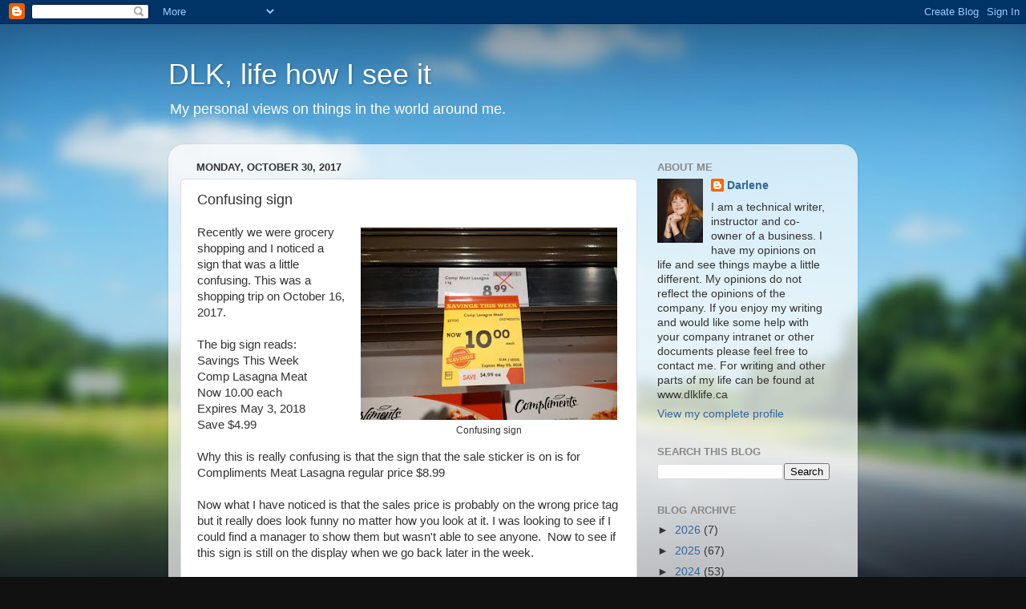

--- FILE ---
content_type: text/html; charset=UTF-8
request_url: https://blog.dlklife.ca/2017/10/confusing-sign.html
body_size: 19934
content:
<!DOCTYPE html>
<html class='v2' dir='ltr' lang='en'>
<head>
<link href='https://www.blogger.com/static/v1/widgets/335934321-css_bundle_v2.css' rel='stylesheet' type='text/css'/>
<meta content='width=1100' name='viewport'/>
<meta content='text/html; charset=UTF-8' http-equiv='Content-Type'/>
<meta content='blogger' name='generator'/>
<link href='https://blog.dlklife.ca/favicon.ico' rel='icon' type='image/x-icon'/>
<link href='http://blog.dlklife.ca/2017/10/confusing-sign.html' rel='canonical'/>
<link rel="alternate" type="application/atom+xml" title="DLK, life how I see it - Atom" href="https://blog.dlklife.ca/feeds/posts/default" />
<link rel="alternate" type="application/rss+xml" title="DLK, life how I see it - RSS" href="https://blog.dlklife.ca/feeds/posts/default?alt=rss" />
<link rel="service.post" type="application/atom+xml" title="DLK, life how I see it - Atom" href="https://www.blogger.com/feeds/2661196193686545907/posts/default" />

<link rel="alternate" type="application/atom+xml" title="DLK, life how I see it - Atom" href="https://blog.dlklife.ca/feeds/5820004281233714720/comments/default" />
<!--Can't find substitution for tag [blog.ieCssRetrofitLinks]-->
<link href='https://blogger.googleusercontent.com/img/b/R29vZ2xl/AVvXsEiEY4mSsljP0pMzUOh3Dk28bEsupNOlgli6iHPMYrXnpTgj28otEYfnC1V90Mm1Mih6HjNNOat6xaEpxqlJg3yLlrWgN2ADAnx5CXdZEsZXMYcWDmokOK7iK2aJ-f833UGnRPYrGRFxCDg/s320/confusion.jpg' rel='image_src'/>
<meta content='http://blog.dlklife.ca/2017/10/confusing-sign.html' property='og:url'/>
<meta content='Confusing sign' property='og:title'/>
<meta content='  Confusing sign   Recently we were grocery shopping and I noticed a sign that was a little confusing. This was a shopping trip on October 1...' property='og:description'/>
<meta content='https://blogger.googleusercontent.com/img/b/R29vZ2xl/AVvXsEiEY4mSsljP0pMzUOh3Dk28bEsupNOlgli6iHPMYrXnpTgj28otEYfnC1V90Mm1Mih6HjNNOat6xaEpxqlJg3yLlrWgN2ADAnx5CXdZEsZXMYcWDmokOK7iK2aJ-f833UGnRPYrGRFxCDg/w1200-h630-p-k-no-nu/confusion.jpg' property='og:image'/>
<title>DLK, life how I see it: Confusing sign</title>
<style id='page-skin-1' type='text/css'><!--
/*-----------------------------------------------
Blogger Template Style
Name:     Picture Window
Designer: Blogger
URL:      www.blogger.com
----------------------------------------------- */
/* Content
----------------------------------------------- */
body {
font: normal normal 15px Arial, Tahoma, Helvetica, FreeSans, sans-serif;
color: #333333;
background: #111111 url(//themes.googleusercontent.com/image?id=1OACCYOE0-eoTRTfsBuX1NMN9nz599ufI1Jh0CggPFA_sK80AGkIr8pLtYRpNUKPmwtEa) repeat-x fixed top center;
}
html body .region-inner {
min-width: 0;
max-width: 100%;
width: auto;
}
.content-outer {
font-size: 90%;
}
a:link {
text-decoration:none;
color: #336699;
}
a:visited {
text-decoration:none;
color: #6699cc;
}
a:hover {
text-decoration:underline;
color: #33aaff;
}
.content-outer {
background: transparent none repeat scroll top left;
-moz-border-radius: 0;
-webkit-border-radius: 0;
-goog-ms-border-radius: 0;
border-radius: 0;
-moz-box-shadow: 0 0 0 rgba(0, 0, 0, .15);
-webkit-box-shadow: 0 0 0 rgba(0, 0, 0, .15);
-goog-ms-box-shadow: 0 0 0 rgba(0, 0, 0, .15);
box-shadow: 0 0 0 rgba(0, 0, 0, .15);
margin: 20px auto;
}
.content-inner {
padding: 0;
}
/* Header
----------------------------------------------- */
.header-outer {
background: transparent none repeat-x scroll top left;
_background-image: none;
color: #ffffff;
-moz-border-radius: 0;
-webkit-border-radius: 0;
-goog-ms-border-radius: 0;
border-radius: 0;
}
.Header img, .Header #header-inner {
-moz-border-radius: 0;
-webkit-border-radius: 0;
-goog-ms-border-radius: 0;
border-radius: 0;
}
.header-inner .Header .titlewrapper,
.header-inner .Header .descriptionwrapper {
padding-left: 0;
padding-right: 0;
}
.Header h1 {
font: normal normal 36px Arial, Tahoma, Helvetica, FreeSans, sans-serif;
text-shadow: 1px 1px 3px rgba(0, 0, 0, 0.3);
}
.Header h1 a {
color: #ffffff;
}
.Header .description {
font-size: 130%;
}
/* Tabs
----------------------------------------------- */
.tabs-inner {
margin: .5em 20px 0;
padding: 0;
}
.tabs-inner .section {
margin: 0;
}
.tabs-inner .widget ul {
padding: 0;
background: transparent none repeat scroll bottom;
-moz-border-radius: 0;
-webkit-border-radius: 0;
-goog-ms-border-radius: 0;
border-radius: 0;
}
.tabs-inner .widget li {
border: none;
}
.tabs-inner .widget li a {
display: inline-block;
padding: .5em 1em;
margin-right: .25em;
color: #ffffff;
font: normal normal 15px Arial, Tahoma, Helvetica, FreeSans, sans-serif;
-moz-border-radius: 10px 10px 0 0;
-webkit-border-top-left-radius: 10px;
-webkit-border-top-right-radius: 10px;
-goog-ms-border-radius: 10px 10px 0 0;
border-radius: 10px 10px 0 0;
background: transparent url(https://resources.blogblog.com/blogblog/data/1kt/transparent/black50.png) repeat scroll top left;
border-right: 1px solid transparent;
}
.tabs-inner .widget li:first-child a {
padding-left: 1.25em;
-moz-border-radius-topleft: 10px;
-moz-border-radius-bottomleft: 0;
-webkit-border-top-left-radius: 10px;
-webkit-border-bottom-left-radius: 0;
-goog-ms-border-top-left-radius: 10px;
-goog-ms-border-bottom-left-radius: 0;
border-top-left-radius: 10px;
border-bottom-left-radius: 0;
}
.tabs-inner .widget li.selected a,
.tabs-inner .widget li a:hover {
position: relative;
z-index: 1;
background: transparent url(https://resources.blogblog.com/blogblog/data/1kt/transparent/white80.png) repeat scroll bottom;
color: #336699;
-moz-box-shadow: 0 0 3px rgba(0, 0, 0, .15);
-webkit-box-shadow: 0 0 3px rgba(0, 0, 0, .15);
-goog-ms-box-shadow: 0 0 3px rgba(0, 0, 0, .15);
box-shadow: 0 0 3px rgba(0, 0, 0, .15);
}
/* Headings
----------------------------------------------- */
h2 {
font: bold normal 13px Arial, Tahoma, Helvetica, FreeSans, sans-serif;
text-transform: uppercase;
color: #888888;
margin: .5em 0;
}
/* Main
----------------------------------------------- */
.main-outer {
background: transparent url(https://resources.blogblog.com/blogblog/data/1kt/transparent/white80.png) repeat scroll top left;
-moz-border-radius: 20px 20px 0 0;
-webkit-border-top-left-radius: 20px;
-webkit-border-top-right-radius: 20px;
-webkit-border-bottom-left-radius: 0;
-webkit-border-bottom-right-radius: 0;
-goog-ms-border-radius: 20px 20px 0 0;
border-radius: 20px 20px 0 0;
-moz-box-shadow: 0 1px 3px rgba(0, 0, 0, .15);
-webkit-box-shadow: 0 1px 3px rgba(0, 0, 0, .15);
-goog-ms-box-shadow: 0 1px 3px rgba(0, 0, 0, .15);
box-shadow: 0 1px 3px rgba(0, 0, 0, .15);
}
.main-inner {
padding: 15px 20px 20px;
}
.main-inner .column-center-inner {
padding: 0 0;
}
.main-inner .column-left-inner {
padding-left: 0;
}
.main-inner .column-right-inner {
padding-right: 0;
}
/* Posts
----------------------------------------------- */
h3.post-title {
margin: 0;
font: normal normal 18px Arial, Tahoma, Helvetica, FreeSans, sans-serif;
}
.comments h4 {
margin: 1em 0 0;
font: normal normal 18px Arial, Tahoma, Helvetica, FreeSans, sans-serif;
}
.date-header span {
color: #333333;
}
.post-outer {
background-color: #ffffff;
border: solid 1px #dddddd;
-moz-border-radius: 5px;
-webkit-border-radius: 5px;
border-radius: 5px;
-goog-ms-border-radius: 5px;
padding: 15px 20px;
margin: 0 -20px 20px;
}
.post-body {
line-height: 1.4;
font-size: 110%;
position: relative;
}
.post-header {
margin: 0 0 1.5em;
color: #999999;
line-height: 1.6;
}
.post-footer {
margin: .5em 0 0;
color: #999999;
line-height: 1.6;
}
#blog-pager {
font-size: 140%
}
#comments .comment-author {
padding-top: 1.5em;
border-top: dashed 1px #ccc;
border-top: dashed 1px rgba(128, 128, 128, .5);
background-position: 0 1.5em;
}
#comments .comment-author:first-child {
padding-top: 0;
border-top: none;
}
.avatar-image-container {
margin: .2em 0 0;
}
/* Comments
----------------------------------------------- */
.comments .comments-content .icon.blog-author {
background-repeat: no-repeat;
background-image: url([data-uri]);
}
.comments .comments-content .loadmore a {
border-top: 1px solid #33aaff;
border-bottom: 1px solid #33aaff;
}
.comments .continue {
border-top: 2px solid #33aaff;
}
/* Widgets
----------------------------------------------- */
.widget ul, .widget #ArchiveList ul.flat {
padding: 0;
list-style: none;
}
.widget ul li, .widget #ArchiveList ul.flat li {
border-top: dashed 1px #ccc;
border-top: dashed 1px rgba(128, 128, 128, .5);
}
.widget ul li:first-child, .widget #ArchiveList ul.flat li:first-child {
border-top: none;
}
.widget .post-body ul {
list-style: disc;
}
.widget .post-body ul li {
border: none;
}
/* Footer
----------------------------------------------- */
.footer-outer {
color:#cccccc;
background: transparent url(https://resources.blogblog.com/blogblog/data/1kt/transparent/black50.png) repeat scroll top left;
-moz-border-radius: 0 0 20px 20px;
-webkit-border-top-left-radius: 0;
-webkit-border-top-right-radius: 0;
-webkit-border-bottom-left-radius: 20px;
-webkit-border-bottom-right-radius: 20px;
-goog-ms-border-radius: 0 0 20px 20px;
border-radius: 0 0 20px 20px;
-moz-box-shadow: 0 1px 3px rgba(0, 0, 0, .15);
-webkit-box-shadow: 0 1px 3px rgba(0, 0, 0, .15);
-goog-ms-box-shadow: 0 1px 3px rgba(0, 0, 0, .15);
box-shadow: 0 1px 3px rgba(0, 0, 0, .15);
}
.footer-inner {
padding: 10px 20px 20px;
}
.footer-outer a {
color: #99ccee;
}
.footer-outer a:visited {
color: #77aaee;
}
.footer-outer a:hover {
color: #33aaff;
}
.footer-outer .widget h2 {
color: #aaaaaa;
}
/* Mobile
----------------------------------------------- */
html body.mobile {
height: auto;
}
html body.mobile {
min-height: 480px;
background-size: 100% auto;
}
.mobile .body-fauxcolumn-outer {
background: transparent none repeat scroll top left;
}
html .mobile .mobile-date-outer, html .mobile .blog-pager {
border-bottom: none;
background: transparent url(https://resources.blogblog.com/blogblog/data/1kt/transparent/white80.png) repeat scroll top left;
margin-bottom: 10px;
}
.mobile .date-outer {
background: transparent url(https://resources.blogblog.com/blogblog/data/1kt/transparent/white80.png) repeat scroll top left;
}
.mobile .header-outer, .mobile .main-outer,
.mobile .post-outer, .mobile .footer-outer {
-moz-border-radius: 0;
-webkit-border-radius: 0;
-goog-ms-border-radius: 0;
border-radius: 0;
}
.mobile .content-outer,
.mobile .main-outer,
.mobile .post-outer {
background: inherit;
border: none;
}
.mobile .content-outer {
font-size: 100%;
}
.mobile-link-button {
background-color: #336699;
}
.mobile-link-button a:link, .mobile-link-button a:visited {
color: #ffffff;
}
.mobile-index-contents {
color: #333333;
}
.mobile .tabs-inner .PageList .widget-content {
background: transparent url(https://resources.blogblog.com/blogblog/data/1kt/transparent/white80.png) repeat scroll bottom;
color: #336699;
}
.mobile .tabs-inner .PageList .widget-content .pagelist-arrow {
border-left: 1px solid transparent;
}

--></style>
<style id='template-skin-1' type='text/css'><!--
body {
min-width: 860px;
}
.content-outer, .content-fauxcolumn-outer, .region-inner {
min-width: 860px;
max-width: 860px;
_width: 860px;
}
.main-inner .columns {
padding-left: 0px;
padding-right: 260px;
}
.main-inner .fauxcolumn-center-outer {
left: 0px;
right: 260px;
/* IE6 does not respect left and right together */
_width: expression(this.parentNode.offsetWidth -
parseInt("0px") -
parseInt("260px") + 'px');
}
.main-inner .fauxcolumn-left-outer {
width: 0px;
}
.main-inner .fauxcolumn-right-outer {
width: 260px;
}
.main-inner .column-left-outer {
width: 0px;
right: 100%;
margin-left: -0px;
}
.main-inner .column-right-outer {
width: 260px;
margin-right: -260px;
}
#layout {
min-width: 0;
}
#layout .content-outer {
min-width: 0;
width: 800px;
}
#layout .region-inner {
min-width: 0;
width: auto;
}
body#layout div.add_widget {
padding: 8px;
}
body#layout div.add_widget a {
margin-left: 32px;
}
--></style>
<style>
    body {background-image:url(\/\/themes.googleusercontent.com\/image?id=1OACCYOE0-eoTRTfsBuX1NMN9nz599ufI1Jh0CggPFA_sK80AGkIr8pLtYRpNUKPmwtEa);}
    
@media (max-width: 200px) { body {background-image:url(\/\/themes.googleusercontent.com\/image?id=1OACCYOE0-eoTRTfsBuX1NMN9nz599ufI1Jh0CggPFA_sK80AGkIr8pLtYRpNUKPmwtEa&options=w200);}}
@media (max-width: 400px) and (min-width: 201px) { body {background-image:url(\/\/themes.googleusercontent.com\/image?id=1OACCYOE0-eoTRTfsBuX1NMN9nz599ufI1Jh0CggPFA_sK80AGkIr8pLtYRpNUKPmwtEa&options=w400);}}
@media (max-width: 800px) and (min-width: 401px) { body {background-image:url(\/\/themes.googleusercontent.com\/image?id=1OACCYOE0-eoTRTfsBuX1NMN9nz599ufI1Jh0CggPFA_sK80AGkIr8pLtYRpNUKPmwtEa&options=w800);}}
@media (max-width: 1200px) and (min-width: 801px) { body {background-image:url(\/\/themes.googleusercontent.com\/image?id=1OACCYOE0-eoTRTfsBuX1NMN9nz599ufI1Jh0CggPFA_sK80AGkIr8pLtYRpNUKPmwtEa&options=w1200);}}
/* Last tag covers anything over one higher than the previous max-size cap. */
@media (min-width: 1201px) { body {background-image:url(\/\/themes.googleusercontent.com\/image?id=1OACCYOE0-eoTRTfsBuX1NMN9nz599ufI1Jh0CggPFA_sK80AGkIr8pLtYRpNUKPmwtEa&options=w1600);}}
  </style>
<link href='https://www.blogger.com/dyn-css/authorization.css?targetBlogID=2661196193686545907&amp;zx=0b8befd0-79ba-441e-b715-2d7853807c2f' media='none' onload='if(media!=&#39;all&#39;)media=&#39;all&#39;' rel='stylesheet'/><noscript><link href='https://www.blogger.com/dyn-css/authorization.css?targetBlogID=2661196193686545907&amp;zx=0b8befd0-79ba-441e-b715-2d7853807c2f' rel='stylesheet'/></noscript>
<meta name='google-adsense-platform-account' content='ca-host-pub-1556223355139109'/>
<meta name='google-adsense-platform-domain' content='blogspot.com'/>

</head>
<body class='loading variant-open'>
<div class='navbar section' id='navbar' name='Navbar'><div class='widget Navbar' data-version='1' id='Navbar1'><script type="text/javascript">
    function setAttributeOnload(object, attribute, val) {
      if(window.addEventListener) {
        window.addEventListener('load',
          function(){ object[attribute] = val; }, false);
      } else {
        window.attachEvent('onload', function(){ object[attribute] = val; });
      }
    }
  </script>
<div id="navbar-iframe-container"></div>
<script type="text/javascript" src="https://apis.google.com/js/platform.js"></script>
<script type="text/javascript">
      gapi.load("gapi.iframes:gapi.iframes.style.bubble", function() {
        if (gapi.iframes && gapi.iframes.getContext) {
          gapi.iframes.getContext().openChild({
              url: 'https://www.blogger.com/navbar/2661196193686545907?po\x3d5820004281233714720\x26origin\x3dhttps://blog.dlklife.ca',
              where: document.getElementById("navbar-iframe-container"),
              id: "navbar-iframe"
          });
        }
      });
    </script><script type="text/javascript">
(function() {
var script = document.createElement('script');
script.type = 'text/javascript';
script.src = '//pagead2.googlesyndication.com/pagead/js/google_top_exp.js';
var head = document.getElementsByTagName('head')[0];
if (head) {
head.appendChild(script);
}})();
</script>
</div></div>
<div class='body-fauxcolumns'>
<div class='fauxcolumn-outer body-fauxcolumn-outer'>
<div class='cap-top'>
<div class='cap-left'></div>
<div class='cap-right'></div>
</div>
<div class='fauxborder-left'>
<div class='fauxborder-right'></div>
<div class='fauxcolumn-inner'>
</div>
</div>
<div class='cap-bottom'>
<div class='cap-left'></div>
<div class='cap-right'></div>
</div>
</div>
</div>
<div class='content'>
<div class='content-fauxcolumns'>
<div class='fauxcolumn-outer content-fauxcolumn-outer'>
<div class='cap-top'>
<div class='cap-left'></div>
<div class='cap-right'></div>
</div>
<div class='fauxborder-left'>
<div class='fauxborder-right'></div>
<div class='fauxcolumn-inner'>
</div>
</div>
<div class='cap-bottom'>
<div class='cap-left'></div>
<div class='cap-right'></div>
</div>
</div>
</div>
<div class='content-outer'>
<div class='content-cap-top cap-top'>
<div class='cap-left'></div>
<div class='cap-right'></div>
</div>
<div class='fauxborder-left content-fauxborder-left'>
<div class='fauxborder-right content-fauxborder-right'></div>
<div class='content-inner'>
<header>
<div class='header-outer'>
<div class='header-cap-top cap-top'>
<div class='cap-left'></div>
<div class='cap-right'></div>
</div>
<div class='fauxborder-left header-fauxborder-left'>
<div class='fauxborder-right header-fauxborder-right'></div>
<div class='region-inner header-inner'>
<div class='header section' id='header' name='Header'><div class='widget Header' data-version='1' id='Header1'>
<div id='header-inner'>
<div class='titlewrapper'>
<h1 class='title'>
<a href='https://blog.dlklife.ca/'>
DLK, life how I see it
</a>
</h1>
</div>
<div class='descriptionwrapper'>
<p class='description'><span>My personal views on things in the world around me.</span></p>
</div>
</div>
</div></div>
</div>
</div>
<div class='header-cap-bottom cap-bottom'>
<div class='cap-left'></div>
<div class='cap-right'></div>
</div>
</div>
</header>
<div class='tabs-outer'>
<div class='tabs-cap-top cap-top'>
<div class='cap-left'></div>
<div class='cap-right'></div>
</div>
<div class='fauxborder-left tabs-fauxborder-left'>
<div class='fauxborder-right tabs-fauxborder-right'></div>
<div class='region-inner tabs-inner'>
<div class='tabs no-items section' id='crosscol' name='Cross-Column'></div>
<div class='tabs no-items section' id='crosscol-overflow' name='Cross-Column 2'></div>
</div>
</div>
<div class='tabs-cap-bottom cap-bottom'>
<div class='cap-left'></div>
<div class='cap-right'></div>
</div>
</div>
<div class='main-outer'>
<div class='main-cap-top cap-top'>
<div class='cap-left'></div>
<div class='cap-right'></div>
</div>
<div class='fauxborder-left main-fauxborder-left'>
<div class='fauxborder-right main-fauxborder-right'></div>
<div class='region-inner main-inner'>
<div class='columns fauxcolumns'>
<div class='fauxcolumn-outer fauxcolumn-center-outer'>
<div class='cap-top'>
<div class='cap-left'></div>
<div class='cap-right'></div>
</div>
<div class='fauxborder-left'>
<div class='fauxborder-right'></div>
<div class='fauxcolumn-inner'>
</div>
</div>
<div class='cap-bottom'>
<div class='cap-left'></div>
<div class='cap-right'></div>
</div>
</div>
<div class='fauxcolumn-outer fauxcolumn-left-outer'>
<div class='cap-top'>
<div class='cap-left'></div>
<div class='cap-right'></div>
</div>
<div class='fauxborder-left'>
<div class='fauxborder-right'></div>
<div class='fauxcolumn-inner'>
</div>
</div>
<div class='cap-bottom'>
<div class='cap-left'></div>
<div class='cap-right'></div>
</div>
</div>
<div class='fauxcolumn-outer fauxcolumn-right-outer'>
<div class='cap-top'>
<div class='cap-left'></div>
<div class='cap-right'></div>
</div>
<div class='fauxborder-left'>
<div class='fauxborder-right'></div>
<div class='fauxcolumn-inner'>
</div>
</div>
<div class='cap-bottom'>
<div class='cap-left'></div>
<div class='cap-right'></div>
</div>
</div>
<!-- corrects IE6 width calculation -->
<div class='columns-inner'>
<div class='column-center-outer'>
<div class='column-center-inner'>
<div class='main section' id='main' name='Main'><div class='widget Blog' data-version='1' id='Blog1'>
<div class='blog-posts hfeed'>

          <div class="date-outer">
        
<h2 class='date-header'><span>Monday, October 30, 2017</span></h2>

          <div class="date-posts">
        
<div class='post-outer'>
<div class='post hentry uncustomized-post-template' itemprop='blogPost' itemscope='itemscope' itemtype='http://schema.org/BlogPosting'>
<meta content='https://blogger.googleusercontent.com/img/b/R29vZ2xl/AVvXsEiEY4mSsljP0pMzUOh3Dk28bEsupNOlgli6iHPMYrXnpTgj28otEYfnC1V90Mm1Mih6HjNNOat6xaEpxqlJg3yLlrWgN2ADAnx5CXdZEsZXMYcWDmokOK7iK2aJ-f833UGnRPYrGRFxCDg/s320/confusion.jpg' itemprop='image_url'/>
<meta content='2661196193686545907' itemprop='blogId'/>
<meta content='5820004281233714720' itemprop='postId'/>
<a name='5820004281233714720'></a>
<h3 class='post-title entry-title' itemprop='name'>
Confusing sign
</h3>
<div class='post-header'>
<div class='post-header-line-1'></div>
</div>
<div class='post-body entry-content' id='post-body-5820004281233714720' itemprop='description articleBody'>
<table align="center" cellpadding="0" cellspacing="0" class="tr-caption-container" style="float: right; margin-left: 1em; text-align: right;"><tbody>
<tr><td style="text-align: center;"><a href="https://blogger.googleusercontent.com/img/b/R29vZ2xl/AVvXsEiEY4mSsljP0pMzUOh3Dk28bEsupNOlgli6iHPMYrXnpTgj28otEYfnC1V90Mm1Mih6HjNNOat6xaEpxqlJg3yLlrWgN2ADAnx5CXdZEsZXMYcWDmokOK7iK2aJ-f833UGnRPYrGRFxCDg/s1600/confusion.jpg" imageanchor="1" style="margin-left: auto; margin-right: auto;"><img border="0" data-original-height="612" data-original-width="816" height="240" src="https://blogger.googleusercontent.com/img/b/R29vZ2xl/AVvXsEiEY4mSsljP0pMzUOh3Dk28bEsupNOlgli6iHPMYrXnpTgj28otEYfnC1V90Mm1Mih6HjNNOat6xaEpxqlJg3yLlrWgN2ADAnx5CXdZEsZXMYcWDmokOK7iK2aJ-f833UGnRPYrGRFxCDg/s320/confusion.jpg" width="320" /></a></td></tr>
<tr><td class="tr-caption" style="text-align: center;">Confusing sign</td></tr>
</tbody></table>
Recently we were grocery shopping and I noticed a sign that was a little confusing. This was a shopping trip on October 16, 2017.<br />
<br />
The big sign reads:<br />
Savings This Week<br />
Comp Lasagna Meat<br />
Now 10.00 each<br />
Expires May 3, 2018<br />
Save $4.99<br />
<br />
Why this is really confusing is that the sign that the sale sticker is on is for Compliments Meat Lasagna regular price $8.99<br />
<br />
Now what I have noticed is that the sales price is probably on the wrong price tag but it really does look funny no matter how you look at it. I was looking to see if I could find a manager to show them but wasn't able to see anyone.&nbsp; Now to see if this sign is still on the display when we go back later in the week. <br />
<br />
When you are grocery shopping it can be a challenge at the best of times when looking at the different sales prices because sometimes the item that is where the sales sticker is has nothing to do with the actual sale.&nbsp; We have found that quite a few times no matter what store we are in.&nbsp; People put things where they shouldn't be and that could be the staff or even customers so it is important to always read labels before decided if it really is a good deal and also if what you are picking up is really on sale.<br />
<br />
I think this sign really caught my eye because we had recently have the meat lasagna and enjoyed it so I was looking for it on sale so that we could make sure that we had one in the freezer. The other funny thing about this sign is it says weekly savings and it expires May 3, 2018.&nbsp; I think either the price should just be changed or there are more problems then anyone is really seeing.<br />
<br />
Sales are something that can be misleading even at the best of times but when the signs are confusing everyone that really doesn't help.&nbsp; We always check to make sure that the sale is still valid and also that the sku is the same on the item we are purchasing compared to the sku on the sales sticker. <br />
<br />
Sales signage is something that can cause a lot of issues and this is just one example of some of the sales signs we have seen.&nbsp; Now to see what the next one is like because I know that there are going to be others. <br />
<br />
<br />
<br />
<br />
<br />
<br />
<br />
<br />
<div style='clear: both;'></div>
</div>
<div class='post-footer'>
<div class='post-footer-line post-footer-line-1'>
<span class='post-author vcard'>
Posted by
<span class='fn' itemprop='author' itemscope='itemscope' itemtype='http://schema.org/Person'>
<meta content='https://www.blogger.com/profile/06978753872988539712' itemprop='url'/>
<a class='g-profile' href='https://www.blogger.com/profile/06978753872988539712' rel='author' title='author profile'>
<span itemprop='name'>Darlene</span>
</a>
</span>
</span>
<span class='post-timestamp'>
at
<meta content='http://blog.dlklife.ca/2017/10/confusing-sign.html' itemprop='url'/>
<a class='timestamp-link' href='https://blog.dlklife.ca/2017/10/confusing-sign.html' rel='bookmark' title='permanent link'><abbr class='published' itemprop='datePublished' title='2017-10-30T09:00:00-04:00'>9:00&#8239;AM</abbr></a>
</span>
<span class='post-comment-link'>
</span>
<span class='post-icons'>
<span class='item-control blog-admin pid-634065924'>
<a href='https://www.blogger.com/post-edit.g?blogID=2661196193686545907&postID=5820004281233714720&from=pencil' title='Edit Post'>
<img alt='' class='icon-action' height='18' src='https://resources.blogblog.com/img/icon18_edit_allbkg.gif' width='18'/>
</a>
</span>
</span>
<div class='post-share-buttons goog-inline-block'>
<a class='goog-inline-block share-button sb-email' href='https://www.blogger.com/share-post.g?blogID=2661196193686545907&postID=5820004281233714720&target=email' target='_blank' title='Email This'><span class='share-button-link-text'>Email This</span></a><a class='goog-inline-block share-button sb-blog' href='https://www.blogger.com/share-post.g?blogID=2661196193686545907&postID=5820004281233714720&target=blog' onclick='window.open(this.href, "_blank", "height=270,width=475"); return false;' target='_blank' title='BlogThis!'><span class='share-button-link-text'>BlogThis!</span></a><a class='goog-inline-block share-button sb-twitter' href='https://www.blogger.com/share-post.g?blogID=2661196193686545907&postID=5820004281233714720&target=twitter' target='_blank' title='Share to X'><span class='share-button-link-text'>Share to X</span></a><a class='goog-inline-block share-button sb-facebook' href='https://www.blogger.com/share-post.g?blogID=2661196193686545907&postID=5820004281233714720&target=facebook' onclick='window.open(this.href, "_blank", "height=430,width=640"); return false;' target='_blank' title='Share to Facebook'><span class='share-button-link-text'>Share to Facebook</span></a><a class='goog-inline-block share-button sb-pinterest' href='https://www.blogger.com/share-post.g?blogID=2661196193686545907&postID=5820004281233714720&target=pinterest' target='_blank' title='Share to Pinterest'><span class='share-button-link-text'>Share to Pinterest</span></a>
</div>
</div>
<div class='post-footer-line post-footer-line-2'>
<span class='post-labels'>
Labels:
<a href='https://blog.dlklife.ca/search/label/signage' rel='tag'>signage</a>
</span>
</div>
<div class='post-footer-line post-footer-line-3'>
<span class='post-location'>
</span>
</div>
</div>
</div>
<div class='comments' id='comments'>
<a name='comments'></a>
<h4>No comments:</h4>
<div id='Blog1_comments-block-wrapper'>
<dl class='avatar-comment-indent' id='comments-block'>
</dl>
</div>
<p class='comment-footer'>
<div class='comment-form'>
<a name='comment-form'></a>
<h4 id='comment-post-message'>Post a Comment</h4>
<p>
</p>
<a href='https://www.blogger.com/comment/frame/2661196193686545907?po=5820004281233714720&hl=en&saa=85391&origin=https://blog.dlklife.ca' id='comment-editor-src'></a>
<iframe allowtransparency='true' class='blogger-iframe-colorize blogger-comment-from-post' frameborder='0' height='410px' id='comment-editor' name='comment-editor' src='' width='100%'></iframe>
<script src='https://www.blogger.com/static/v1/jsbin/2830521187-comment_from_post_iframe.js' type='text/javascript'></script>
<script type='text/javascript'>
      BLOG_CMT_createIframe('https://www.blogger.com/rpc_relay.html');
    </script>
</div>
</p>
</div>
</div>

        </div></div>
      
</div>
<div class='blog-pager' id='blog-pager'>
<span id='blog-pager-newer-link'>
<a class='blog-pager-newer-link' href='https://blog.dlklife.ca/2017/11/women-in-it.html' id='Blog1_blog-pager-newer-link' title='Newer Post'>Newer Post</a>
</span>
<span id='blog-pager-older-link'>
<a class='blog-pager-older-link' href='https://blog.dlklife.ca/2017/10/recycling-made-difficult.html' id='Blog1_blog-pager-older-link' title='Older Post'>Older Post</a>
</span>
<a class='home-link' href='https://blog.dlklife.ca/'>Home</a>
</div>
<div class='clear'></div>
<div class='post-feeds'>
<div class='feed-links'>
Subscribe to:
<a class='feed-link' href='https://blog.dlklife.ca/feeds/5820004281233714720/comments/default' target='_blank' type='application/atom+xml'>Post Comments (Atom)</a>
</div>
</div>
</div></div>
</div>
</div>
<div class='column-left-outer'>
<div class='column-left-inner'>
<aside>
</aside>
</div>
</div>
<div class='column-right-outer'>
<div class='column-right-inner'>
<aside>
<div class='sidebar section' id='sidebar-right-1'><div class='widget Profile' data-version='1' id='Profile1'>
<h2>About Me</h2>
<div class='widget-content'>
<a href='https://www.blogger.com/profile/06978753872988539712'><img alt='My photo' class='profile-img' height='80' src='//blogger.googleusercontent.com/img/b/R29vZ2xl/AVvXsEhWoYc0RHY4i1niubm9wyYGTGInPlST8Kae9o5h0rm7PfcfoN6u0QbMDn-D-ZfLOgRj8-dHT_u7fq_FtAA8LG5T3VcJvmUOw-5ukR3963WV0_zhyVNu8UD0_60ifpcVnw/s113/*' width='57'/></a>
<dl class='profile-datablock'>
<dt class='profile-data'>
<a class='profile-name-link g-profile' href='https://www.blogger.com/profile/06978753872988539712' rel='author' style='background-image: url(//www.blogger.com/img/logo-16.png);'>
Darlene
</a>
</dt>
<dd class='profile-textblock'>I am a technical writer, instructor and co-owner of a business.  I have my opinions on life and see things maybe a little different.  My opinions do not reflect the opinions of the company.  If you enjoy my writing and would like some help with your company intranet or other documents please feel free to contact me.  For writing and other parts of my life can be found at www.dlklife.ca</dd>
</dl>
<a class='profile-link' href='https://www.blogger.com/profile/06978753872988539712' rel='author'>View my complete profile</a>
<div class='clear'></div>
</div>
</div><div class='widget BlogSearch' data-version='1' id='BlogSearch1'>
<h2 class='title'>Search This Blog</h2>
<div class='widget-content'>
<div id='BlogSearch1_form'>
<form action='https://blog.dlklife.ca/search' class='gsc-search-box' target='_top'>
<table cellpadding='0' cellspacing='0' class='gsc-search-box'>
<tbody>
<tr>
<td class='gsc-input'>
<input autocomplete='off' class='gsc-input' name='q' size='10' title='search' type='text' value=''/>
</td>
<td class='gsc-search-button'>
<input class='gsc-search-button' title='search' type='submit' value='Search'/>
</td>
</tr>
</tbody>
</table>
</form>
</div>
</div>
<div class='clear'></div>
</div><div class='widget BlogArchive' data-version='1' id='BlogArchive1'>
<h2>Blog Archive</h2>
<div class='widget-content'>
<div id='ArchiveList'>
<div id='BlogArchive1_ArchiveList'>
<ul class='hierarchy'>
<li class='archivedate collapsed'>
<a class='toggle' href='javascript:void(0)'>
<span class='zippy'>

        &#9658;&#160;
      
</span>
</a>
<a class='post-count-link' href='https://blog.dlklife.ca/2026/'>
2026
</a>
<span class='post-count' dir='ltr'>(7)</span>
<ul class='hierarchy'>
<li class='archivedate collapsed'>
<a class='toggle' href='javascript:void(0)'>
<span class='zippy'>

        &#9658;&#160;
      
</span>
</a>
<a class='post-count-link' href='https://blog.dlklife.ca/2026/01/'>
January
</a>
<span class='post-count' dir='ltr'>(7)</span>
</li>
</ul>
</li>
</ul>
<ul class='hierarchy'>
<li class='archivedate collapsed'>
<a class='toggle' href='javascript:void(0)'>
<span class='zippy'>

        &#9658;&#160;
      
</span>
</a>
<a class='post-count-link' href='https://blog.dlklife.ca/2025/'>
2025
</a>
<span class='post-count' dir='ltr'>(67)</span>
<ul class='hierarchy'>
<li class='archivedate collapsed'>
<a class='toggle' href='javascript:void(0)'>
<span class='zippy'>

        &#9658;&#160;
      
</span>
</a>
<a class='post-count-link' href='https://blog.dlklife.ca/2025/12/'>
December
</a>
<span class='post-count' dir='ltr'>(9)</span>
</li>
</ul>
<ul class='hierarchy'>
<li class='archivedate collapsed'>
<a class='toggle' href='javascript:void(0)'>
<span class='zippy'>

        &#9658;&#160;
      
</span>
</a>
<a class='post-count-link' href='https://blog.dlklife.ca/2025/11/'>
November
</a>
<span class='post-count' dir='ltr'>(8)</span>
</li>
</ul>
<ul class='hierarchy'>
<li class='archivedate collapsed'>
<a class='toggle' href='javascript:void(0)'>
<span class='zippy'>

        &#9658;&#160;
      
</span>
</a>
<a class='post-count-link' href='https://blog.dlklife.ca/2025/10/'>
October
</a>
<span class='post-count' dir='ltr'>(9)</span>
</li>
</ul>
<ul class='hierarchy'>
<li class='archivedate collapsed'>
<a class='toggle' href='javascript:void(0)'>
<span class='zippy'>

        &#9658;&#160;
      
</span>
</a>
<a class='post-count-link' href='https://blog.dlklife.ca/2025/09/'>
September
</a>
<span class='post-count' dir='ltr'>(7)</span>
</li>
</ul>
<ul class='hierarchy'>
<li class='archivedate collapsed'>
<a class='toggle' href='javascript:void(0)'>
<span class='zippy'>

        &#9658;&#160;
      
</span>
</a>
<a class='post-count-link' href='https://blog.dlklife.ca/2025/08/'>
August
</a>
<span class='post-count' dir='ltr'>(4)</span>
</li>
</ul>
<ul class='hierarchy'>
<li class='archivedate collapsed'>
<a class='toggle' href='javascript:void(0)'>
<span class='zippy'>

        &#9658;&#160;
      
</span>
</a>
<a class='post-count-link' href='https://blog.dlklife.ca/2025/07/'>
July
</a>
<span class='post-count' dir='ltr'>(5)</span>
</li>
</ul>
<ul class='hierarchy'>
<li class='archivedate collapsed'>
<a class='toggle' href='javascript:void(0)'>
<span class='zippy'>

        &#9658;&#160;
      
</span>
</a>
<a class='post-count-link' href='https://blog.dlklife.ca/2025/06/'>
June
</a>
<span class='post-count' dir='ltr'>(4)</span>
</li>
</ul>
<ul class='hierarchy'>
<li class='archivedate collapsed'>
<a class='toggle' href='javascript:void(0)'>
<span class='zippy'>

        &#9658;&#160;
      
</span>
</a>
<a class='post-count-link' href='https://blog.dlklife.ca/2025/05/'>
May
</a>
<span class='post-count' dir='ltr'>(4)</span>
</li>
</ul>
<ul class='hierarchy'>
<li class='archivedate collapsed'>
<a class='toggle' href='javascript:void(0)'>
<span class='zippy'>

        &#9658;&#160;
      
</span>
</a>
<a class='post-count-link' href='https://blog.dlklife.ca/2025/04/'>
April
</a>
<span class='post-count' dir='ltr'>(5)</span>
</li>
</ul>
<ul class='hierarchy'>
<li class='archivedate collapsed'>
<a class='toggle' href='javascript:void(0)'>
<span class='zippy'>

        &#9658;&#160;
      
</span>
</a>
<a class='post-count-link' href='https://blog.dlklife.ca/2025/03/'>
March
</a>
<span class='post-count' dir='ltr'>(4)</span>
</li>
</ul>
<ul class='hierarchy'>
<li class='archivedate collapsed'>
<a class='toggle' href='javascript:void(0)'>
<span class='zippy'>

        &#9658;&#160;
      
</span>
</a>
<a class='post-count-link' href='https://blog.dlklife.ca/2025/02/'>
February
</a>
<span class='post-count' dir='ltr'>(4)</span>
</li>
</ul>
<ul class='hierarchy'>
<li class='archivedate collapsed'>
<a class='toggle' href='javascript:void(0)'>
<span class='zippy'>

        &#9658;&#160;
      
</span>
</a>
<a class='post-count-link' href='https://blog.dlklife.ca/2025/01/'>
January
</a>
<span class='post-count' dir='ltr'>(4)</span>
</li>
</ul>
</li>
</ul>
<ul class='hierarchy'>
<li class='archivedate collapsed'>
<a class='toggle' href='javascript:void(0)'>
<span class='zippy'>

        &#9658;&#160;
      
</span>
</a>
<a class='post-count-link' href='https://blog.dlklife.ca/2024/'>
2024
</a>
<span class='post-count' dir='ltr'>(53)</span>
<ul class='hierarchy'>
<li class='archivedate collapsed'>
<a class='toggle' href='javascript:void(0)'>
<span class='zippy'>

        &#9658;&#160;
      
</span>
</a>
<a class='post-count-link' href='https://blog.dlklife.ca/2024/12/'>
December
</a>
<span class='post-count' dir='ltr'>(5)</span>
</li>
</ul>
<ul class='hierarchy'>
<li class='archivedate collapsed'>
<a class='toggle' href='javascript:void(0)'>
<span class='zippy'>

        &#9658;&#160;
      
</span>
</a>
<a class='post-count-link' href='https://blog.dlklife.ca/2024/11/'>
November
</a>
<span class='post-count' dir='ltr'>(4)</span>
</li>
</ul>
<ul class='hierarchy'>
<li class='archivedate collapsed'>
<a class='toggle' href='javascript:void(0)'>
<span class='zippy'>

        &#9658;&#160;
      
</span>
</a>
<a class='post-count-link' href='https://blog.dlklife.ca/2024/10/'>
October
</a>
<span class='post-count' dir='ltr'>(5)</span>
</li>
</ul>
<ul class='hierarchy'>
<li class='archivedate collapsed'>
<a class='toggle' href='javascript:void(0)'>
<span class='zippy'>

        &#9658;&#160;
      
</span>
</a>
<a class='post-count-link' href='https://blog.dlklife.ca/2024/09/'>
September
</a>
<span class='post-count' dir='ltr'>(4)</span>
</li>
</ul>
<ul class='hierarchy'>
<li class='archivedate collapsed'>
<a class='toggle' href='javascript:void(0)'>
<span class='zippy'>

        &#9658;&#160;
      
</span>
</a>
<a class='post-count-link' href='https://blog.dlklife.ca/2024/08/'>
August
</a>
<span class='post-count' dir='ltr'>(4)</span>
</li>
</ul>
<ul class='hierarchy'>
<li class='archivedate collapsed'>
<a class='toggle' href='javascript:void(0)'>
<span class='zippy'>

        &#9658;&#160;
      
</span>
</a>
<a class='post-count-link' href='https://blog.dlklife.ca/2024/07/'>
July
</a>
<span class='post-count' dir='ltr'>(5)</span>
</li>
</ul>
<ul class='hierarchy'>
<li class='archivedate collapsed'>
<a class='toggle' href='javascript:void(0)'>
<span class='zippy'>

        &#9658;&#160;
      
</span>
</a>
<a class='post-count-link' href='https://blog.dlklife.ca/2024/06/'>
June
</a>
<span class='post-count' dir='ltr'>(4)</span>
</li>
</ul>
<ul class='hierarchy'>
<li class='archivedate collapsed'>
<a class='toggle' href='javascript:void(0)'>
<span class='zippy'>

        &#9658;&#160;
      
</span>
</a>
<a class='post-count-link' href='https://blog.dlklife.ca/2024/05/'>
May
</a>
<span class='post-count' dir='ltr'>(4)</span>
</li>
</ul>
<ul class='hierarchy'>
<li class='archivedate collapsed'>
<a class='toggle' href='javascript:void(0)'>
<span class='zippy'>

        &#9658;&#160;
      
</span>
</a>
<a class='post-count-link' href='https://blog.dlklife.ca/2024/04/'>
April
</a>
<span class='post-count' dir='ltr'>(5)</span>
</li>
</ul>
<ul class='hierarchy'>
<li class='archivedate collapsed'>
<a class='toggle' href='javascript:void(0)'>
<span class='zippy'>

        &#9658;&#160;
      
</span>
</a>
<a class='post-count-link' href='https://blog.dlklife.ca/2024/03/'>
March
</a>
<span class='post-count' dir='ltr'>(4)</span>
</li>
</ul>
<ul class='hierarchy'>
<li class='archivedate collapsed'>
<a class='toggle' href='javascript:void(0)'>
<span class='zippy'>

        &#9658;&#160;
      
</span>
</a>
<a class='post-count-link' href='https://blog.dlklife.ca/2024/02/'>
February
</a>
<span class='post-count' dir='ltr'>(4)</span>
</li>
</ul>
<ul class='hierarchy'>
<li class='archivedate collapsed'>
<a class='toggle' href='javascript:void(0)'>
<span class='zippy'>

        &#9658;&#160;
      
</span>
</a>
<a class='post-count-link' href='https://blog.dlklife.ca/2024/01/'>
January
</a>
<span class='post-count' dir='ltr'>(5)</span>
</li>
</ul>
</li>
</ul>
<ul class='hierarchy'>
<li class='archivedate collapsed'>
<a class='toggle' href='javascript:void(0)'>
<span class='zippy'>

        &#9658;&#160;
      
</span>
</a>
<a class='post-count-link' href='https://blog.dlklife.ca/2023/'>
2023
</a>
<span class='post-count' dir='ltr'>(42)</span>
<ul class='hierarchy'>
<li class='archivedate collapsed'>
<a class='toggle' href='javascript:void(0)'>
<span class='zippy'>

        &#9658;&#160;
      
</span>
</a>
<a class='post-count-link' href='https://blog.dlklife.ca/2023/12/'>
December
</a>
<span class='post-count' dir='ltr'>(4)</span>
</li>
</ul>
<ul class='hierarchy'>
<li class='archivedate collapsed'>
<a class='toggle' href='javascript:void(0)'>
<span class='zippy'>

        &#9658;&#160;
      
</span>
</a>
<a class='post-count-link' href='https://blog.dlklife.ca/2023/11/'>
November
</a>
<span class='post-count' dir='ltr'>(4)</span>
</li>
</ul>
<ul class='hierarchy'>
<li class='archivedate collapsed'>
<a class='toggle' href='javascript:void(0)'>
<span class='zippy'>

        &#9658;&#160;
      
</span>
</a>
<a class='post-count-link' href='https://blog.dlklife.ca/2023/10/'>
October
</a>
<span class='post-count' dir='ltr'>(5)</span>
</li>
</ul>
<ul class='hierarchy'>
<li class='archivedate collapsed'>
<a class='toggle' href='javascript:void(0)'>
<span class='zippy'>

        &#9658;&#160;
      
</span>
</a>
<a class='post-count-link' href='https://blog.dlklife.ca/2023/09/'>
September
</a>
<span class='post-count' dir='ltr'>(4)</span>
</li>
</ul>
<ul class='hierarchy'>
<li class='archivedate collapsed'>
<a class='toggle' href='javascript:void(0)'>
<span class='zippy'>

        &#9658;&#160;
      
</span>
</a>
<a class='post-count-link' href='https://blog.dlklife.ca/2023/08/'>
August
</a>
<span class='post-count' dir='ltr'>(5)</span>
</li>
</ul>
<ul class='hierarchy'>
<li class='archivedate collapsed'>
<a class='toggle' href='javascript:void(0)'>
<span class='zippy'>

        &#9658;&#160;
      
</span>
</a>
<a class='post-count-link' href='https://blog.dlklife.ca/2023/07/'>
July
</a>
<span class='post-count' dir='ltr'>(4)</span>
</li>
</ul>
<ul class='hierarchy'>
<li class='archivedate collapsed'>
<a class='toggle' href='javascript:void(0)'>
<span class='zippy'>

        &#9658;&#160;
      
</span>
</a>
<a class='post-count-link' href='https://blog.dlklife.ca/2023/06/'>
June
</a>
<span class='post-count' dir='ltr'>(4)</span>
</li>
</ul>
<ul class='hierarchy'>
<li class='archivedate collapsed'>
<a class='toggle' href='javascript:void(0)'>
<span class='zippy'>

        &#9658;&#160;
      
</span>
</a>
<a class='post-count-link' href='https://blog.dlklife.ca/2023/05/'>
May
</a>
<span class='post-count' dir='ltr'>(5)</span>
</li>
</ul>
<ul class='hierarchy'>
<li class='archivedate collapsed'>
<a class='toggle' href='javascript:void(0)'>
<span class='zippy'>

        &#9658;&#160;
      
</span>
</a>
<a class='post-count-link' href='https://blog.dlklife.ca/2023/04/'>
April
</a>
<span class='post-count' dir='ltr'>(2)</span>
</li>
</ul>
<ul class='hierarchy'>
<li class='archivedate collapsed'>
<a class='toggle' href='javascript:void(0)'>
<span class='zippy'>

        &#9658;&#160;
      
</span>
</a>
<a class='post-count-link' href='https://blog.dlklife.ca/2023/03/'>
March
</a>
<span class='post-count' dir='ltr'>(1)</span>
</li>
</ul>
<ul class='hierarchy'>
<li class='archivedate collapsed'>
<a class='toggle' href='javascript:void(0)'>
<span class='zippy'>

        &#9658;&#160;
      
</span>
</a>
<a class='post-count-link' href='https://blog.dlklife.ca/2023/02/'>
February
</a>
<span class='post-count' dir='ltr'>(2)</span>
</li>
</ul>
<ul class='hierarchy'>
<li class='archivedate collapsed'>
<a class='toggle' href='javascript:void(0)'>
<span class='zippy'>

        &#9658;&#160;
      
</span>
</a>
<a class='post-count-link' href='https://blog.dlklife.ca/2023/01/'>
January
</a>
<span class='post-count' dir='ltr'>(2)</span>
</li>
</ul>
</li>
</ul>
<ul class='hierarchy'>
<li class='archivedate collapsed'>
<a class='toggle' href='javascript:void(0)'>
<span class='zippy'>

        &#9658;&#160;
      
</span>
</a>
<a class='post-count-link' href='https://blog.dlklife.ca/2022/'>
2022
</a>
<span class='post-count' dir='ltr'>(40)</span>
<ul class='hierarchy'>
<li class='archivedate collapsed'>
<a class='toggle' href='javascript:void(0)'>
<span class='zippy'>

        &#9658;&#160;
      
</span>
</a>
<a class='post-count-link' href='https://blog.dlklife.ca/2022/12/'>
December
</a>
<span class='post-count' dir='ltr'>(4)</span>
</li>
</ul>
<ul class='hierarchy'>
<li class='archivedate collapsed'>
<a class='toggle' href='javascript:void(0)'>
<span class='zippy'>

        &#9658;&#160;
      
</span>
</a>
<a class='post-count-link' href='https://blog.dlklife.ca/2022/11/'>
November
</a>
<span class='post-count' dir='ltr'>(5)</span>
</li>
</ul>
<ul class='hierarchy'>
<li class='archivedate collapsed'>
<a class='toggle' href='javascript:void(0)'>
<span class='zippy'>

        &#9658;&#160;
      
</span>
</a>
<a class='post-count-link' href='https://blog.dlklife.ca/2022/10/'>
October
</a>
<span class='post-count' dir='ltr'>(4)</span>
</li>
</ul>
<ul class='hierarchy'>
<li class='archivedate collapsed'>
<a class='toggle' href='javascript:void(0)'>
<span class='zippy'>

        &#9658;&#160;
      
</span>
</a>
<a class='post-count-link' href='https://blog.dlklife.ca/2022/09/'>
September
</a>
<span class='post-count' dir='ltr'>(4)</span>
</li>
</ul>
<ul class='hierarchy'>
<li class='archivedate collapsed'>
<a class='toggle' href='javascript:void(0)'>
<span class='zippy'>

        &#9658;&#160;
      
</span>
</a>
<a class='post-count-link' href='https://blog.dlklife.ca/2022/08/'>
August
</a>
<span class='post-count' dir='ltr'>(5)</span>
</li>
</ul>
<ul class='hierarchy'>
<li class='archivedate collapsed'>
<a class='toggle' href='javascript:void(0)'>
<span class='zippy'>

        &#9658;&#160;
      
</span>
</a>
<a class='post-count-link' href='https://blog.dlklife.ca/2022/07/'>
July
</a>
<span class='post-count' dir='ltr'>(4)</span>
</li>
</ul>
<ul class='hierarchy'>
<li class='archivedate collapsed'>
<a class='toggle' href='javascript:void(0)'>
<span class='zippy'>

        &#9658;&#160;
      
</span>
</a>
<a class='post-count-link' href='https://blog.dlklife.ca/2022/06/'>
June
</a>
<span class='post-count' dir='ltr'>(1)</span>
</li>
</ul>
<ul class='hierarchy'>
<li class='archivedate collapsed'>
<a class='toggle' href='javascript:void(0)'>
<span class='zippy'>

        &#9658;&#160;
      
</span>
</a>
<a class='post-count-link' href='https://blog.dlklife.ca/2022/05/'>
May
</a>
<span class='post-count' dir='ltr'>(2)</span>
</li>
</ul>
<ul class='hierarchy'>
<li class='archivedate collapsed'>
<a class='toggle' href='javascript:void(0)'>
<span class='zippy'>

        &#9658;&#160;
      
</span>
</a>
<a class='post-count-link' href='https://blog.dlklife.ca/2022/04/'>
April
</a>
<span class='post-count' dir='ltr'>(2)</span>
</li>
</ul>
<ul class='hierarchy'>
<li class='archivedate collapsed'>
<a class='toggle' href='javascript:void(0)'>
<span class='zippy'>

        &#9658;&#160;
      
</span>
</a>
<a class='post-count-link' href='https://blog.dlklife.ca/2022/03/'>
March
</a>
<span class='post-count' dir='ltr'>(4)</span>
</li>
</ul>
<ul class='hierarchy'>
<li class='archivedate collapsed'>
<a class='toggle' href='javascript:void(0)'>
<span class='zippy'>

        &#9658;&#160;
      
</span>
</a>
<a class='post-count-link' href='https://blog.dlklife.ca/2022/02/'>
February
</a>
<span class='post-count' dir='ltr'>(4)</span>
</li>
</ul>
<ul class='hierarchy'>
<li class='archivedate collapsed'>
<a class='toggle' href='javascript:void(0)'>
<span class='zippy'>

        &#9658;&#160;
      
</span>
</a>
<a class='post-count-link' href='https://blog.dlklife.ca/2022/01/'>
January
</a>
<span class='post-count' dir='ltr'>(1)</span>
</li>
</ul>
</li>
</ul>
<ul class='hierarchy'>
<li class='archivedate collapsed'>
<a class='toggle' href='javascript:void(0)'>
<span class='zippy'>

        &#9658;&#160;
      
</span>
</a>
<a class='post-count-link' href='https://blog.dlklife.ca/2021/'>
2021
</a>
<span class='post-count' dir='ltr'>(7)</span>
<ul class='hierarchy'>
<li class='archivedate collapsed'>
<a class='toggle' href='javascript:void(0)'>
<span class='zippy'>

        &#9658;&#160;
      
</span>
</a>
<a class='post-count-link' href='https://blog.dlklife.ca/2021/12/'>
December
</a>
<span class='post-count' dir='ltr'>(1)</span>
</li>
</ul>
<ul class='hierarchy'>
<li class='archivedate collapsed'>
<a class='toggle' href='javascript:void(0)'>
<span class='zippy'>

        &#9658;&#160;
      
</span>
</a>
<a class='post-count-link' href='https://blog.dlklife.ca/2021/09/'>
September
</a>
<span class='post-count' dir='ltr'>(1)</span>
</li>
</ul>
<ul class='hierarchy'>
<li class='archivedate collapsed'>
<a class='toggle' href='javascript:void(0)'>
<span class='zippy'>

        &#9658;&#160;
      
</span>
</a>
<a class='post-count-link' href='https://blog.dlklife.ca/2021/08/'>
August
</a>
<span class='post-count' dir='ltr'>(2)</span>
</li>
</ul>
<ul class='hierarchy'>
<li class='archivedate collapsed'>
<a class='toggle' href='javascript:void(0)'>
<span class='zippy'>

        &#9658;&#160;
      
</span>
</a>
<a class='post-count-link' href='https://blog.dlklife.ca/2021/02/'>
February
</a>
<span class='post-count' dir='ltr'>(1)</span>
</li>
</ul>
<ul class='hierarchy'>
<li class='archivedate collapsed'>
<a class='toggle' href='javascript:void(0)'>
<span class='zippy'>

        &#9658;&#160;
      
</span>
</a>
<a class='post-count-link' href='https://blog.dlklife.ca/2021/01/'>
January
</a>
<span class='post-count' dir='ltr'>(2)</span>
</li>
</ul>
</li>
</ul>
<ul class='hierarchy'>
<li class='archivedate collapsed'>
<a class='toggle' href='javascript:void(0)'>
<span class='zippy'>

        &#9658;&#160;
      
</span>
</a>
<a class='post-count-link' href='https://blog.dlklife.ca/2020/'>
2020
</a>
<span class='post-count' dir='ltr'>(5)</span>
<ul class='hierarchy'>
<li class='archivedate collapsed'>
<a class='toggle' href='javascript:void(0)'>
<span class='zippy'>

        &#9658;&#160;
      
</span>
</a>
<a class='post-count-link' href='https://blog.dlklife.ca/2020/11/'>
November
</a>
<span class='post-count' dir='ltr'>(1)</span>
</li>
</ul>
<ul class='hierarchy'>
<li class='archivedate collapsed'>
<a class='toggle' href='javascript:void(0)'>
<span class='zippy'>

        &#9658;&#160;
      
</span>
</a>
<a class='post-count-link' href='https://blog.dlklife.ca/2020/09/'>
September
</a>
<span class='post-count' dir='ltr'>(1)</span>
</li>
</ul>
<ul class='hierarchy'>
<li class='archivedate collapsed'>
<a class='toggle' href='javascript:void(0)'>
<span class='zippy'>

        &#9658;&#160;
      
</span>
</a>
<a class='post-count-link' href='https://blog.dlklife.ca/2020/07/'>
July
</a>
<span class='post-count' dir='ltr'>(2)</span>
</li>
</ul>
<ul class='hierarchy'>
<li class='archivedate collapsed'>
<a class='toggle' href='javascript:void(0)'>
<span class='zippy'>

        &#9658;&#160;
      
</span>
</a>
<a class='post-count-link' href='https://blog.dlklife.ca/2020/03/'>
March
</a>
<span class='post-count' dir='ltr'>(1)</span>
</li>
</ul>
</li>
</ul>
<ul class='hierarchy'>
<li class='archivedate collapsed'>
<a class='toggle' href='javascript:void(0)'>
<span class='zippy'>

        &#9658;&#160;
      
</span>
</a>
<a class='post-count-link' href='https://blog.dlklife.ca/2019/'>
2019
</a>
<span class='post-count' dir='ltr'>(10)</span>
<ul class='hierarchy'>
<li class='archivedate collapsed'>
<a class='toggle' href='javascript:void(0)'>
<span class='zippy'>

        &#9658;&#160;
      
</span>
</a>
<a class='post-count-link' href='https://blog.dlklife.ca/2019/10/'>
October
</a>
<span class='post-count' dir='ltr'>(1)</span>
</li>
</ul>
<ul class='hierarchy'>
<li class='archivedate collapsed'>
<a class='toggle' href='javascript:void(0)'>
<span class='zippy'>

        &#9658;&#160;
      
</span>
</a>
<a class='post-count-link' href='https://blog.dlklife.ca/2019/07/'>
July
</a>
<span class='post-count' dir='ltr'>(2)</span>
</li>
</ul>
<ul class='hierarchy'>
<li class='archivedate collapsed'>
<a class='toggle' href='javascript:void(0)'>
<span class='zippy'>

        &#9658;&#160;
      
</span>
</a>
<a class='post-count-link' href='https://blog.dlklife.ca/2019/06/'>
June
</a>
<span class='post-count' dir='ltr'>(1)</span>
</li>
</ul>
<ul class='hierarchy'>
<li class='archivedate collapsed'>
<a class='toggle' href='javascript:void(0)'>
<span class='zippy'>

        &#9658;&#160;
      
</span>
</a>
<a class='post-count-link' href='https://blog.dlklife.ca/2019/05/'>
May
</a>
<span class='post-count' dir='ltr'>(2)</span>
</li>
</ul>
<ul class='hierarchy'>
<li class='archivedate collapsed'>
<a class='toggle' href='javascript:void(0)'>
<span class='zippy'>

        &#9658;&#160;
      
</span>
</a>
<a class='post-count-link' href='https://blog.dlklife.ca/2019/04/'>
April
</a>
<span class='post-count' dir='ltr'>(1)</span>
</li>
</ul>
<ul class='hierarchy'>
<li class='archivedate collapsed'>
<a class='toggle' href='javascript:void(0)'>
<span class='zippy'>

        &#9658;&#160;
      
</span>
</a>
<a class='post-count-link' href='https://blog.dlklife.ca/2019/03/'>
March
</a>
<span class='post-count' dir='ltr'>(1)</span>
</li>
</ul>
<ul class='hierarchy'>
<li class='archivedate collapsed'>
<a class='toggle' href='javascript:void(0)'>
<span class='zippy'>

        &#9658;&#160;
      
</span>
</a>
<a class='post-count-link' href='https://blog.dlklife.ca/2019/02/'>
February
</a>
<span class='post-count' dir='ltr'>(1)</span>
</li>
</ul>
<ul class='hierarchy'>
<li class='archivedate collapsed'>
<a class='toggle' href='javascript:void(0)'>
<span class='zippy'>

        &#9658;&#160;
      
</span>
</a>
<a class='post-count-link' href='https://blog.dlklife.ca/2019/01/'>
January
</a>
<span class='post-count' dir='ltr'>(1)</span>
</li>
</ul>
</li>
</ul>
<ul class='hierarchy'>
<li class='archivedate collapsed'>
<a class='toggle' href='javascript:void(0)'>
<span class='zippy'>

        &#9658;&#160;
      
</span>
</a>
<a class='post-count-link' href='https://blog.dlklife.ca/2018/'>
2018
</a>
<span class='post-count' dir='ltr'>(28)</span>
<ul class='hierarchy'>
<li class='archivedate collapsed'>
<a class='toggle' href='javascript:void(0)'>
<span class='zippy'>

        &#9658;&#160;
      
</span>
</a>
<a class='post-count-link' href='https://blog.dlklife.ca/2018/11/'>
November
</a>
<span class='post-count' dir='ltr'>(1)</span>
</li>
</ul>
<ul class='hierarchy'>
<li class='archivedate collapsed'>
<a class='toggle' href='javascript:void(0)'>
<span class='zippy'>

        &#9658;&#160;
      
</span>
</a>
<a class='post-count-link' href='https://blog.dlklife.ca/2018/10/'>
October
</a>
<span class='post-count' dir='ltr'>(2)</span>
</li>
</ul>
<ul class='hierarchy'>
<li class='archivedate collapsed'>
<a class='toggle' href='javascript:void(0)'>
<span class='zippy'>

        &#9658;&#160;
      
</span>
</a>
<a class='post-count-link' href='https://blog.dlklife.ca/2018/09/'>
September
</a>
<span class='post-count' dir='ltr'>(1)</span>
</li>
</ul>
<ul class='hierarchy'>
<li class='archivedate collapsed'>
<a class='toggle' href='javascript:void(0)'>
<span class='zippy'>

        &#9658;&#160;
      
</span>
</a>
<a class='post-count-link' href='https://blog.dlklife.ca/2018/08/'>
August
</a>
<span class='post-count' dir='ltr'>(2)</span>
</li>
</ul>
<ul class='hierarchy'>
<li class='archivedate collapsed'>
<a class='toggle' href='javascript:void(0)'>
<span class='zippy'>

        &#9658;&#160;
      
</span>
</a>
<a class='post-count-link' href='https://blog.dlklife.ca/2018/07/'>
July
</a>
<span class='post-count' dir='ltr'>(2)</span>
</li>
</ul>
<ul class='hierarchy'>
<li class='archivedate collapsed'>
<a class='toggle' href='javascript:void(0)'>
<span class='zippy'>

        &#9658;&#160;
      
</span>
</a>
<a class='post-count-link' href='https://blog.dlklife.ca/2018/06/'>
June
</a>
<span class='post-count' dir='ltr'>(1)</span>
</li>
</ul>
<ul class='hierarchy'>
<li class='archivedate collapsed'>
<a class='toggle' href='javascript:void(0)'>
<span class='zippy'>

        &#9658;&#160;
      
</span>
</a>
<a class='post-count-link' href='https://blog.dlklife.ca/2018/05/'>
May
</a>
<span class='post-count' dir='ltr'>(1)</span>
</li>
</ul>
<ul class='hierarchy'>
<li class='archivedate collapsed'>
<a class='toggle' href='javascript:void(0)'>
<span class='zippy'>

        &#9658;&#160;
      
</span>
</a>
<a class='post-count-link' href='https://blog.dlklife.ca/2018/04/'>
April
</a>
<span class='post-count' dir='ltr'>(4)</span>
</li>
</ul>
<ul class='hierarchy'>
<li class='archivedate collapsed'>
<a class='toggle' href='javascript:void(0)'>
<span class='zippy'>

        &#9658;&#160;
      
</span>
</a>
<a class='post-count-link' href='https://blog.dlklife.ca/2018/03/'>
March
</a>
<span class='post-count' dir='ltr'>(4)</span>
</li>
</ul>
<ul class='hierarchy'>
<li class='archivedate collapsed'>
<a class='toggle' href='javascript:void(0)'>
<span class='zippy'>

        &#9658;&#160;
      
</span>
</a>
<a class='post-count-link' href='https://blog.dlklife.ca/2018/02/'>
February
</a>
<span class='post-count' dir='ltr'>(4)</span>
</li>
</ul>
<ul class='hierarchy'>
<li class='archivedate collapsed'>
<a class='toggle' href='javascript:void(0)'>
<span class='zippy'>

        &#9658;&#160;
      
</span>
</a>
<a class='post-count-link' href='https://blog.dlklife.ca/2018/01/'>
January
</a>
<span class='post-count' dir='ltr'>(6)</span>
</li>
</ul>
</li>
</ul>
<ul class='hierarchy'>
<li class='archivedate expanded'>
<a class='toggle' href='javascript:void(0)'>
<span class='zippy toggle-open'>

        &#9660;&#160;
      
</span>
</a>
<a class='post-count-link' href='https://blog.dlklife.ca/2017/'>
2017
</a>
<span class='post-count' dir='ltr'>(78)</span>
<ul class='hierarchy'>
<li class='archivedate collapsed'>
<a class='toggle' href='javascript:void(0)'>
<span class='zippy'>

        &#9658;&#160;
      
</span>
</a>
<a class='post-count-link' href='https://blog.dlklife.ca/2017/12/'>
December
</a>
<span class='post-count' dir='ltr'>(5)</span>
</li>
</ul>
<ul class='hierarchy'>
<li class='archivedate collapsed'>
<a class='toggle' href='javascript:void(0)'>
<span class='zippy'>

        &#9658;&#160;
      
</span>
</a>
<a class='post-count-link' href='https://blog.dlklife.ca/2017/11/'>
November
</a>
<span class='post-count' dir='ltr'>(4)</span>
</li>
</ul>
<ul class='hierarchy'>
<li class='archivedate expanded'>
<a class='toggle' href='javascript:void(0)'>
<span class='zippy toggle-open'>

        &#9660;&#160;
      
</span>
</a>
<a class='post-count-link' href='https://blog.dlklife.ca/2017/10/'>
October
</a>
<span class='post-count' dir='ltr'>(5)</span>
<ul class='posts'>
<li><a href='https://blog.dlklife.ca/2017/10/confusing-sign.html'>Confusing sign</a></li>
<li><a href='https://blog.dlklife.ca/2017/10/recycling-made-difficult.html'>Recycling made difficult</a></li>
<li><a href='https://blog.dlklife.ca/2017/10/education-and-continual-learning.html'>Education and continual learning</a></li>
<li><a href='https://blog.dlklife.ca/2017/10/conferences.html'>Conferences</a></li>
<li><a href='https://blog.dlklife.ca/2017/10/scam.html'>Scam</a></li>
</ul>
</li>
</ul>
<ul class='hierarchy'>
<li class='archivedate collapsed'>
<a class='toggle' href='javascript:void(0)'>
<span class='zippy'>

        &#9658;&#160;
      
</span>
</a>
<a class='post-count-link' href='https://blog.dlklife.ca/2017/09/'>
September
</a>
<span class='post-count' dir='ltr'>(4)</span>
</li>
</ul>
<ul class='hierarchy'>
<li class='archivedate collapsed'>
<a class='toggle' href='javascript:void(0)'>
<span class='zippy'>

        &#9658;&#160;
      
</span>
</a>
<a class='post-count-link' href='https://blog.dlklife.ca/2017/08/'>
August
</a>
<span class='post-count' dir='ltr'>(4)</span>
</li>
</ul>
<ul class='hierarchy'>
<li class='archivedate collapsed'>
<a class='toggle' href='javascript:void(0)'>
<span class='zippy'>

        &#9658;&#160;
      
</span>
</a>
<a class='post-count-link' href='https://blog.dlklife.ca/2017/07/'>
July
</a>
<span class='post-count' dir='ltr'>(6)</span>
</li>
</ul>
<ul class='hierarchy'>
<li class='archivedate collapsed'>
<a class='toggle' href='javascript:void(0)'>
<span class='zippy'>

        &#9658;&#160;
      
</span>
</a>
<a class='post-count-link' href='https://blog.dlklife.ca/2017/06/'>
June
</a>
<span class='post-count' dir='ltr'>(7)</span>
</li>
</ul>
<ul class='hierarchy'>
<li class='archivedate collapsed'>
<a class='toggle' href='javascript:void(0)'>
<span class='zippy'>

        &#9658;&#160;
      
</span>
</a>
<a class='post-count-link' href='https://blog.dlklife.ca/2017/05/'>
May
</a>
<span class='post-count' dir='ltr'>(9)</span>
</li>
</ul>
<ul class='hierarchy'>
<li class='archivedate collapsed'>
<a class='toggle' href='javascript:void(0)'>
<span class='zippy'>

        &#9658;&#160;
      
</span>
</a>
<a class='post-count-link' href='https://blog.dlklife.ca/2017/04/'>
April
</a>
<span class='post-count' dir='ltr'>(8)</span>
</li>
</ul>
<ul class='hierarchy'>
<li class='archivedate collapsed'>
<a class='toggle' href='javascript:void(0)'>
<span class='zippy'>

        &#9658;&#160;
      
</span>
</a>
<a class='post-count-link' href='https://blog.dlklife.ca/2017/03/'>
March
</a>
<span class='post-count' dir='ltr'>(8)</span>
</li>
</ul>
<ul class='hierarchy'>
<li class='archivedate collapsed'>
<a class='toggle' href='javascript:void(0)'>
<span class='zippy'>

        &#9658;&#160;
      
</span>
</a>
<a class='post-count-link' href='https://blog.dlklife.ca/2017/02/'>
February
</a>
<span class='post-count' dir='ltr'>(8)</span>
</li>
</ul>
<ul class='hierarchy'>
<li class='archivedate collapsed'>
<a class='toggle' href='javascript:void(0)'>
<span class='zippy'>

        &#9658;&#160;
      
</span>
</a>
<a class='post-count-link' href='https://blog.dlklife.ca/2017/01/'>
January
</a>
<span class='post-count' dir='ltr'>(10)</span>
</li>
</ul>
</li>
</ul>
<ul class='hierarchy'>
<li class='archivedate collapsed'>
<a class='toggle' href='javascript:void(0)'>
<span class='zippy'>

        &#9658;&#160;
      
</span>
</a>
<a class='post-count-link' href='https://blog.dlklife.ca/2016/'>
2016
</a>
<span class='post-count' dir='ltr'>(107)</span>
<ul class='hierarchy'>
<li class='archivedate collapsed'>
<a class='toggle' href='javascript:void(0)'>
<span class='zippy'>

        &#9658;&#160;
      
</span>
</a>
<a class='post-count-link' href='https://blog.dlklife.ca/2016/12/'>
December
</a>
<span class='post-count' dir='ltr'>(10)</span>
</li>
</ul>
<ul class='hierarchy'>
<li class='archivedate collapsed'>
<a class='toggle' href='javascript:void(0)'>
<span class='zippy'>

        &#9658;&#160;
      
</span>
</a>
<a class='post-count-link' href='https://blog.dlklife.ca/2016/11/'>
November
</a>
<span class='post-count' dir='ltr'>(9)</span>
</li>
</ul>
<ul class='hierarchy'>
<li class='archivedate collapsed'>
<a class='toggle' href='javascript:void(0)'>
<span class='zippy'>

        &#9658;&#160;
      
</span>
</a>
<a class='post-count-link' href='https://blog.dlklife.ca/2016/10/'>
October
</a>
<span class='post-count' dir='ltr'>(9)</span>
</li>
</ul>
<ul class='hierarchy'>
<li class='archivedate collapsed'>
<a class='toggle' href='javascript:void(0)'>
<span class='zippy'>

        &#9658;&#160;
      
</span>
</a>
<a class='post-count-link' href='https://blog.dlklife.ca/2016/09/'>
September
</a>
<span class='post-count' dir='ltr'>(10)</span>
</li>
</ul>
<ul class='hierarchy'>
<li class='archivedate collapsed'>
<a class='toggle' href='javascript:void(0)'>
<span class='zippy'>

        &#9658;&#160;
      
</span>
</a>
<a class='post-count-link' href='https://blog.dlklife.ca/2016/08/'>
August
</a>
<span class='post-count' dir='ltr'>(8)</span>
</li>
</ul>
<ul class='hierarchy'>
<li class='archivedate collapsed'>
<a class='toggle' href='javascript:void(0)'>
<span class='zippy'>

        &#9658;&#160;
      
</span>
</a>
<a class='post-count-link' href='https://blog.dlklife.ca/2016/07/'>
July
</a>
<span class='post-count' dir='ltr'>(8)</span>
</li>
</ul>
<ul class='hierarchy'>
<li class='archivedate collapsed'>
<a class='toggle' href='javascript:void(0)'>
<span class='zippy'>

        &#9658;&#160;
      
</span>
</a>
<a class='post-count-link' href='https://blog.dlklife.ca/2016/06/'>
June
</a>
<span class='post-count' dir='ltr'>(9)</span>
</li>
</ul>
<ul class='hierarchy'>
<li class='archivedate collapsed'>
<a class='toggle' href='javascript:void(0)'>
<span class='zippy'>

        &#9658;&#160;
      
</span>
</a>
<a class='post-count-link' href='https://blog.dlklife.ca/2016/05/'>
May
</a>
<span class='post-count' dir='ltr'>(9)</span>
</li>
</ul>
<ul class='hierarchy'>
<li class='archivedate collapsed'>
<a class='toggle' href='javascript:void(0)'>
<span class='zippy'>

        &#9658;&#160;
      
</span>
</a>
<a class='post-count-link' href='https://blog.dlklife.ca/2016/04/'>
April
</a>
<span class='post-count' dir='ltr'>(8)</span>
</li>
</ul>
<ul class='hierarchy'>
<li class='archivedate collapsed'>
<a class='toggle' href='javascript:void(0)'>
<span class='zippy'>

        &#9658;&#160;
      
</span>
</a>
<a class='post-count-link' href='https://blog.dlklife.ca/2016/03/'>
March
</a>
<span class='post-count' dir='ltr'>(10)</span>
</li>
</ul>
<ul class='hierarchy'>
<li class='archivedate collapsed'>
<a class='toggle' href='javascript:void(0)'>
<span class='zippy'>

        &#9658;&#160;
      
</span>
</a>
<a class='post-count-link' href='https://blog.dlklife.ca/2016/02/'>
February
</a>
<span class='post-count' dir='ltr'>(8)</span>
</li>
</ul>
<ul class='hierarchy'>
<li class='archivedate collapsed'>
<a class='toggle' href='javascript:void(0)'>
<span class='zippy'>

        &#9658;&#160;
      
</span>
</a>
<a class='post-count-link' href='https://blog.dlklife.ca/2016/01/'>
January
</a>
<span class='post-count' dir='ltr'>(9)</span>
</li>
</ul>
</li>
</ul>
<ul class='hierarchy'>
<li class='archivedate collapsed'>
<a class='toggle' href='javascript:void(0)'>
<span class='zippy'>

        &#9658;&#160;
      
</span>
</a>
<a class='post-count-link' href='https://blog.dlklife.ca/2015/'>
2015
</a>
<span class='post-count' dir='ltr'>(91)</span>
<ul class='hierarchy'>
<li class='archivedate collapsed'>
<a class='toggle' href='javascript:void(0)'>
<span class='zippy'>

        &#9658;&#160;
      
</span>
</a>
<a class='post-count-link' href='https://blog.dlklife.ca/2015/12/'>
December
</a>
<span class='post-count' dir='ltr'>(10)</span>
</li>
</ul>
<ul class='hierarchy'>
<li class='archivedate collapsed'>
<a class='toggle' href='javascript:void(0)'>
<span class='zippy'>

        &#9658;&#160;
      
</span>
</a>
<a class='post-count-link' href='https://blog.dlklife.ca/2015/11/'>
November
</a>
<span class='post-count' dir='ltr'>(8)</span>
</li>
</ul>
<ul class='hierarchy'>
<li class='archivedate collapsed'>
<a class='toggle' href='javascript:void(0)'>
<span class='zippy'>

        &#9658;&#160;
      
</span>
</a>
<a class='post-count-link' href='https://blog.dlklife.ca/2015/10/'>
October
</a>
<span class='post-count' dir='ltr'>(8)</span>
</li>
</ul>
<ul class='hierarchy'>
<li class='archivedate collapsed'>
<a class='toggle' href='javascript:void(0)'>
<span class='zippy'>

        &#9658;&#160;
      
</span>
</a>
<a class='post-count-link' href='https://blog.dlklife.ca/2015/09/'>
September
</a>
<span class='post-count' dir='ltr'>(9)</span>
</li>
</ul>
<ul class='hierarchy'>
<li class='archivedate collapsed'>
<a class='toggle' href='javascript:void(0)'>
<span class='zippy'>

        &#9658;&#160;
      
</span>
</a>
<a class='post-count-link' href='https://blog.dlklife.ca/2015/08/'>
August
</a>
<span class='post-count' dir='ltr'>(11)</span>
</li>
</ul>
<ul class='hierarchy'>
<li class='archivedate collapsed'>
<a class='toggle' href='javascript:void(0)'>
<span class='zippy'>

        &#9658;&#160;
      
</span>
</a>
<a class='post-count-link' href='https://blog.dlklife.ca/2015/07/'>
July
</a>
<span class='post-count' dir='ltr'>(10)</span>
</li>
</ul>
<ul class='hierarchy'>
<li class='archivedate collapsed'>
<a class='toggle' href='javascript:void(0)'>
<span class='zippy'>

        &#9658;&#160;
      
</span>
</a>
<a class='post-count-link' href='https://blog.dlklife.ca/2015/06/'>
June
</a>
<span class='post-count' dir='ltr'>(9)</span>
</li>
</ul>
<ul class='hierarchy'>
<li class='archivedate collapsed'>
<a class='toggle' href='javascript:void(0)'>
<span class='zippy'>

        &#9658;&#160;
      
</span>
</a>
<a class='post-count-link' href='https://blog.dlklife.ca/2015/05/'>
May
</a>
<span class='post-count' dir='ltr'>(6)</span>
</li>
</ul>
<ul class='hierarchy'>
<li class='archivedate collapsed'>
<a class='toggle' href='javascript:void(0)'>
<span class='zippy'>

        &#9658;&#160;
      
</span>
</a>
<a class='post-count-link' href='https://blog.dlklife.ca/2015/04/'>
April
</a>
<span class='post-count' dir='ltr'>(6)</span>
</li>
</ul>
<ul class='hierarchy'>
<li class='archivedate collapsed'>
<a class='toggle' href='javascript:void(0)'>
<span class='zippy'>

        &#9658;&#160;
      
</span>
</a>
<a class='post-count-link' href='https://blog.dlklife.ca/2015/03/'>
March
</a>
<span class='post-count' dir='ltr'>(4)</span>
</li>
</ul>
<ul class='hierarchy'>
<li class='archivedate collapsed'>
<a class='toggle' href='javascript:void(0)'>
<span class='zippy'>

        &#9658;&#160;
      
</span>
</a>
<a class='post-count-link' href='https://blog.dlklife.ca/2015/02/'>
February
</a>
<span class='post-count' dir='ltr'>(4)</span>
</li>
</ul>
<ul class='hierarchy'>
<li class='archivedate collapsed'>
<a class='toggle' href='javascript:void(0)'>
<span class='zippy'>

        &#9658;&#160;
      
</span>
</a>
<a class='post-count-link' href='https://blog.dlklife.ca/2015/01/'>
January
</a>
<span class='post-count' dir='ltr'>(6)</span>
</li>
</ul>
</li>
</ul>
<ul class='hierarchy'>
<li class='archivedate collapsed'>
<a class='toggle' href='javascript:void(0)'>
<span class='zippy'>

        &#9658;&#160;
      
</span>
</a>
<a class='post-count-link' href='https://blog.dlklife.ca/2014/'>
2014
</a>
<span class='post-count' dir='ltr'>(54)</span>
<ul class='hierarchy'>
<li class='archivedate collapsed'>
<a class='toggle' href='javascript:void(0)'>
<span class='zippy'>

        &#9658;&#160;
      
</span>
</a>
<a class='post-count-link' href='https://blog.dlklife.ca/2014/12/'>
December
</a>
<span class='post-count' dir='ltr'>(7)</span>
</li>
</ul>
<ul class='hierarchy'>
<li class='archivedate collapsed'>
<a class='toggle' href='javascript:void(0)'>
<span class='zippy'>

        &#9658;&#160;
      
</span>
</a>
<a class='post-count-link' href='https://blog.dlklife.ca/2014/11/'>
November
</a>
<span class='post-count' dir='ltr'>(6)</span>
</li>
</ul>
<ul class='hierarchy'>
<li class='archivedate collapsed'>
<a class='toggle' href='javascript:void(0)'>
<span class='zippy'>

        &#9658;&#160;
      
</span>
</a>
<a class='post-count-link' href='https://blog.dlklife.ca/2014/10/'>
October
</a>
<span class='post-count' dir='ltr'>(4)</span>
</li>
</ul>
<ul class='hierarchy'>
<li class='archivedate collapsed'>
<a class='toggle' href='javascript:void(0)'>
<span class='zippy'>

        &#9658;&#160;
      
</span>
</a>
<a class='post-count-link' href='https://blog.dlklife.ca/2014/09/'>
September
</a>
<span class='post-count' dir='ltr'>(4)</span>
</li>
</ul>
<ul class='hierarchy'>
<li class='archivedate collapsed'>
<a class='toggle' href='javascript:void(0)'>
<span class='zippy'>

        &#9658;&#160;
      
</span>
</a>
<a class='post-count-link' href='https://blog.dlklife.ca/2014/08/'>
August
</a>
<span class='post-count' dir='ltr'>(4)</span>
</li>
</ul>
<ul class='hierarchy'>
<li class='archivedate collapsed'>
<a class='toggle' href='javascript:void(0)'>
<span class='zippy'>

        &#9658;&#160;
      
</span>
</a>
<a class='post-count-link' href='https://blog.dlklife.ca/2014/07/'>
July
</a>
<span class='post-count' dir='ltr'>(5)</span>
</li>
</ul>
<ul class='hierarchy'>
<li class='archivedate collapsed'>
<a class='toggle' href='javascript:void(0)'>
<span class='zippy'>

        &#9658;&#160;
      
</span>
</a>
<a class='post-count-link' href='https://blog.dlklife.ca/2014/06/'>
June
</a>
<span class='post-count' dir='ltr'>(6)</span>
</li>
</ul>
<ul class='hierarchy'>
<li class='archivedate collapsed'>
<a class='toggle' href='javascript:void(0)'>
<span class='zippy'>

        &#9658;&#160;
      
</span>
</a>
<a class='post-count-link' href='https://blog.dlklife.ca/2014/05/'>
May
</a>
<span class='post-count' dir='ltr'>(4)</span>
</li>
</ul>
<ul class='hierarchy'>
<li class='archivedate collapsed'>
<a class='toggle' href='javascript:void(0)'>
<span class='zippy'>

        &#9658;&#160;
      
</span>
</a>
<a class='post-count-link' href='https://blog.dlklife.ca/2014/04/'>
April
</a>
<span class='post-count' dir='ltr'>(4)</span>
</li>
</ul>
<ul class='hierarchy'>
<li class='archivedate collapsed'>
<a class='toggle' href='javascript:void(0)'>
<span class='zippy'>

        &#9658;&#160;
      
</span>
</a>
<a class='post-count-link' href='https://blog.dlklife.ca/2014/03/'>
March
</a>
<span class='post-count' dir='ltr'>(4)</span>
</li>
</ul>
<ul class='hierarchy'>
<li class='archivedate collapsed'>
<a class='toggle' href='javascript:void(0)'>
<span class='zippy'>

        &#9658;&#160;
      
</span>
</a>
<a class='post-count-link' href='https://blog.dlklife.ca/2014/02/'>
February
</a>
<span class='post-count' dir='ltr'>(2)</span>
</li>
</ul>
<ul class='hierarchy'>
<li class='archivedate collapsed'>
<a class='toggle' href='javascript:void(0)'>
<span class='zippy'>

        &#9658;&#160;
      
</span>
</a>
<a class='post-count-link' href='https://blog.dlklife.ca/2014/01/'>
January
</a>
<span class='post-count' dir='ltr'>(4)</span>
</li>
</ul>
</li>
</ul>
<ul class='hierarchy'>
<li class='archivedate collapsed'>
<a class='toggle' href='javascript:void(0)'>
<span class='zippy'>

        &#9658;&#160;
      
</span>
</a>
<a class='post-count-link' href='https://blog.dlklife.ca/2013/'>
2013
</a>
<span class='post-count' dir='ltr'>(31)</span>
<ul class='hierarchy'>
<li class='archivedate collapsed'>
<a class='toggle' href='javascript:void(0)'>
<span class='zippy'>

        &#9658;&#160;
      
</span>
</a>
<a class='post-count-link' href='https://blog.dlklife.ca/2013/12/'>
December
</a>
<span class='post-count' dir='ltr'>(3)</span>
</li>
</ul>
<ul class='hierarchy'>
<li class='archivedate collapsed'>
<a class='toggle' href='javascript:void(0)'>
<span class='zippy'>

        &#9658;&#160;
      
</span>
</a>
<a class='post-count-link' href='https://blog.dlklife.ca/2013/11/'>
November
</a>
<span class='post-count' dir='ltr'>(2)</span>
</li>
</ul>
<ul class='hierarchy'>
<li class='archivedate collapsed'>
<a class='toggle' href='javascript:void(0)'>
<span class='zippy'>

        &#9658;&#160;
      
</span>
</a>
<a class='post-count-link' href='https://blog.dlklife.ca/2013/09/'>
September
</a>
<span class='post-count' dir='ltr'>(4)</span>
</li>
</ul>
<ul class='hierarchy'>
<li class='archivedate collapsed'>
<a class='toggle' href='javascript:void(0)'>
<span class='zippy'>

        &#9658;&#160;
      
</span>
</a>
<a class='post-count-link' href='https://blog.dlklife.ca/2013/07/'>
July
</a>
<span class='post-count' dir='ltr'>(4)</span>
</li>
</ul>
<ul class='hierarchy'>
<li class='archivedate collapsed'>
<a class='toggle' href='javascript:void(0)'>
<span class='zippy'>

        &#9658;&#160;
      
</span>
</a>
<a class='post-count-link' href='https://blog.dlklife.ca/2013/06/'>
June
</a>
<span class='post-count' dir='ltr'>(1)</span>
</li>
</ul>
<ul class='hierarchy'>
<li class='archivedate collapsed'>
<a class='toggle' href='javascript:void(0)'>
<span class='zippy'>

        &#9658;&#160;
      
</span>
</a>
<a class='post-count-link' href='https://blog.dlklife.ca/2013/05/'>
May
</a>
<span class='post-count' dir='ltr'>(4)</span>
</li>
</ul>
<ul class='hierarchy'>
<li class='archivedate collapsed'>
<a class='toggle' href='javascript:void(0)'>
<span class='zippy'>

        &#9658;&#160;
      
</span>
</a>
<a class='post-count-link' href='https://blog.dlklife.ca/2013/04/'>
April
</a>
<span class='post-count' dir='ltr'>(1)</span>
</li>
</ul>
<ul class='hierarchy'>
<li class='archivedate collapsed'>
<a class='toggle' href='javascript:void(0)'>
<span class='zippy'>

        &#9658;&#160;
      
</span>
</a>
<a class='post-count-link' href='https://blog.dlklife.ca/2013/03/'>
March
</a>
<span class='post-count' dir='ltr'>(4)</span>
</li>
</ul>
<ul class='hierarchy'>
<li class='archivedate collapsed'>
<a class='toggle' href='javascript:void(0)'>
<span class='zippy'>

        &#9658;&#160;
      
</span>
</a>
<a class='post-count-link' href='https://blog.dlklife.ca/2013/02/'>
February
</a>
<span class='post-count' dir='ltr'>(4)</span>
</li>
</ul>
<ul class='hierarchy'>
<li class='archivedate collapsed'>
<a class='toggle' href='javascript:void(0)'>
<span class='zippy'>

        &#9658;&#160;
      
</span>
</a>
<a class='post-count-link' href='https://blog.dlklife.ca/2013/01/'>
January
</a>
<span class='post-count' dir='ltr'>(4)</span>
</li>
</ul>
</li>
</ul>
<ul class='hierarchy'>
<li class='archivedate collapsed'>
<a class='toggle' href='javascript:void(0)'>
<span class='zippy'>

        &#9658;&#160;
      
</span>
</a>
<a class='post-count-link' href='https://blog.dlklife.ca/2012/'>
2012
</a>
<span class='post-count' dir='ltr'>(40)</span>
<ul class='hierarchy'>
<li class='archivedate collapsed'>
<a class='toggle' href='javascript:void(0)'>
<span class='zippy'>

        &#9658;&#160;
      
</span>
</a>
<a class='post-count-link' href='https://blog.dlklife.ca/2012/12/'>
December
</a>
<span class='post-count' dir='ltr'>(4)</span>
</li>
</ul>
<ul class='hierarchy'>
<li class='archivedate collapsed'>
<a class='toggle' href='javascript:void(0)'>
<span class='zippy'>

        &#9658;&#160;
      
</span>
</a>
<a class='post-count-link' href='https://blog.dlklife.ca/2012/11/'>
November
</a>
<span class='post-count' dir='ltr'>(1)</span>
</li>
</ul>
<ul class='hierarchy'>
<li class='archivedate collapsed'>
<a class='toggle' href='javascript:void(0)'>
<span class='zippy'>

        &#9658;&#160;
      
</span>
</a>
<a class='post-count-link' href='https://blog.dlklife.ca/2012/10/'>
October
</a>
<span class='post-count' dir='ltr'>(4)</span>
</li>
</ul>
<ul class='hierarchy'>
<li class='archivedate collapsed'>
<a class='toggle' href='javascript:void(0)'>
<span class='zippy'>

        &#9658;&#160;
      
</span>
</a>
<a class='post-count-link' href='https://blog.dlklife.ca/2012/09/'>
September
</a>
<span class='post-count' dir='ltr'>(3)</span>
</li>
</ul>
<ul class='hierarchy'>
<li class='archivedate collapsed'>
<a class='toggle' href='javascript:void(0)'>
<span class='zippy'>

        &#9658;&#160;
      
</span>
</a>
<a class='post-count-link' href='https://blog.dlklife.ca/2012/07/'>
July
</a>
<span class='post-count' dir='ltr'>(5)</span>
</li>
</ul>
<ul class='hierarchy'>
<li class='archivedate collapsed'>
<a class='toggle' href='javascript:void(0)'>
<span class='zippy'>

        &#9658;&#160;
      
</span>
</a>
<a class='post-count-link' href='https://blog.dlklife.ca/2012/06/'>
June
</a>
<span class='post-count' dir='ltr'>(4)</span>
</li>
</ul>
<ul class='hierarchy'>
<li class='archivedate collapsed'>
<a class='toggle' href='javascript:void(0)'>
<span class='zippy'>

        &#9658;&#160;
      
</span>
</a>
<a class='post-count-link' href='https://blog.dlklife.ca/2012/05/'>
May
</a>
<span class='post-count' dir='ltr'>(5)</span>
</li>
</ul>
<ul class='hierarchy'>
<li class='archivedate collapsed'>
<a class='toggle' href='javascript:void(0)'>
<span class='zippy'>

        &#9658;&#160;
      
</span>
</a>
<a class='post-count-link' href='https://blog.dlklife.ca/2012/04/'>
April
</a>
<span class='post-count' dir='ltr'>(4)</span>
</li>
</ul>
<ul class='hierarchy'>
<li class='archivedate collapsed'>
<a class='toggle' href='javascript:void(0)'>
<span class='zippy'>

        &#9658;&#160;
      
</span>
</a>
<a class='post-count-link' href='https://blog.dlklife.ca/2012/03/'>
March
</a>
<span class='post-count' dir='ltr'>(2)</span>
</li>
</ul>
<ul class='hierarchy'>
<li class='archivedate collapsed'>
<a class='toggle' href='javascript:void(0)'>
<span class='zippy'>

        &#9658;&#160;
      
</span>
</a>
<a class='post-count-link' href='https://blog.dlklife.ca/2012/02/'>
February
</a>
<span class='post-count' dir='ltr'>(4)</span>
</li>
</ul>
<ul class='hierarchy'>
<li class='archivedate collapsed'>
<a class='toggle' href='javascript:void(0)'>
<span class='zippy'>

        &#9658;&#160;
      
</span>
</a>
<a class='post-count-link' href='https://blog.dlklife.ca/2012/01/'>
January
</a>
<span class='post-count' dir='ltr'>(4)</span>
</li>
</ul>
</li>
</ul>
<ul class='hierarchy'>
<li class='archivedate collapsed'>
<a class='toggle' href='javascript:void(0)'>
<span class='zippy'>

        &#9658;&#160;
      
</span>
</a>
<a class='post-count-link' href='https://blog.dlklife.ca/2011/'>
2011
</a>
<span class='post-count' dir='ltr'>(25)</span>
<ul class='hierarchy'>
<li class='archivedate collapsed'>
<a class='toggle' href='javascript:void(0)'>
<span class='zippy'>

        &#9658;&#160;
      
</span>
</a>
<a class='post-count-link' href='https://blog.dlklife.ca/2011/12/'>
December
</a>
<span class='post-count' dir='ltr'>(1)</span>
</li>
</ul>
<ul class='hierarchy'>
<li class='archivedate collapsed'>
<a class='toggle' href='javascript:void(0)'>
<span class='zippy'>

        &#9658;&#160;
      
</span>
</a>
<a class='post-count-link' href='https://blog.dlklife.ca/2011/11/'>
November
</a>
<span class='post-count' dir='ltr'>(3)</span>
</li>
</ul>
<ul class='hierarchy'>
<li class='archivedate collapsed'>
<a class='toggle' href='javascript:void(0)'>
<span class='zippy'>

        &#9658;&#160;
      
</span>
</a>
<a class='post-count-link' href='https://blog.dlklife.ca/2011/10/'>
October
</a>
<span class='post-count' dir='ltr'>(5)</span>
</li>
</ul>
<ul class='hierarchy'>
<li class='archivedate collapsed'>
<a class='toggle' href='javascript:void(0)'>
<span class='zippy'>

        &#9658;&#160;
      
</span>
</a>
<a class='post-count-link' href='https://blog.dlklife.ca/2011/09/'>
September
</a>
<span class='post-count' dir='ltr'>(4)</span>
</li>
</ul>
<ul class='hierarchy'>
<li class='archivedate collapsed'>
<a class='toggle' href='javascript:void(0)'>
<span class='zippy'>

        &#9658;&#160;
      
</span>
</a>
<a class='post-count-link' href='https://blog.dlklife.ca/2011/08/'>
August
</a>
<span class='post-count' dir='ltr'>(3)</span>
</li>
</ul>
<ul class='hierarchy'>
<li class='archivedate collapsed'>
<a class='toggle' href='javascript:void(0)'>
<span class='zippy'>

        &#9658;&#160;
      
</span>
</a>
<a class='post-count-link' href='https://blog.dlklife.ca/2011/07/'>
July
</a>
<span class='post-count' dir='ltr'>(4)</span>
</li>
</ul>
<ul class='hierarchy'>
<li class='archivedate collapsed'>
<a class='toggle' href='javascript:void(0)'>
<span class='zippy'>

        &#9658;&#160;
      
</span>
</a>
<a class='post-count-link' href='https://blog.dlklife.ca/2011/06/'>
June
</a>
<span class='post-count' dir='ltr'>(2)</span>
</li>
</ul>
<ul class='hierarchy'>
<li class='archivedate collapsed'>
<a class='toggle' href='javascript:void(0)'>
<span class='zippy'>

        &#9658;&#160;
      
</span>
</a>
<a class='post-count-link' href='https://blog.dlklife.ca/2011/05/'>
May
</a>
<span class='post-count' dir='ltr'>(3)</span>
</li>
</ul>
</li>
</ul>
</div>
</div>
<div class='clear'></div>
</div>
</div><div class='widget Label' data-version='1' id='Label1'>
<h2>Labels</h2>
<div class='widget-content cloud-label-widget-content'>
<span class='label-size label-size-5'>
<a dir='ltr' href='https://blog.dlklife.ca/search/label/writing'>writing</a>
</span>
<span class='label-size label-size-4'>
<a dir='ltr' href='https://blog.dlklife.ca/search/label/social%20media'>social media</a>
</span>
<span class='label-size label-size-4'>
<a dir='ltr' href='https://blog.dlklife.ca/search/label/food%20allergies'>food allergies</a>
</span>
<span class='label-size label-size-4'>
<a dir='ltr' href='https://blog.dlklife.ca/search/label/conferences'>conferences</a>
</span>
<span class='label-size label-size-4'>
<a dir='ltr' href='https://blog.dlklife.ca/search/label/customer%20service'>customer service</a>
</span>
<span class='label-size label-size-4'>
<a dir='ltr' href='https://blog.dlklife.ca/search/label/me%20time'>me time</a>
</span>
<span class='label-size label-size-4'>
<a dir='ltr' href='https://blog.dlklife.ca/search/label/planner'>planner</a>
</span>
<span class='label-size label-size-4'>
<a dir='ltr' href='https://blog.dlklife.ca/search/label/restaurants'>restaurants</a>
</span>
<span class='label-size label-size-4'>
<a dir='ltr' href='https://blog.dlklife.ca/search/label/goals'>goals</a>
</span>
<span class='label-size label-size-3'>
<a dir='ltr' href='https://blog.dlklife.ca/search/label/cross-stitch'>cross-stitch</a>
</span>
<span class='label-size label-size-3'>
<a dir='ltr' href='https://blog.dlklife.ca/search/label/mobile%20devices'>mobile devices</a>
</span>
<span class='label-size label-size-3'>
<a dir='ltr' href='https://blog.dlklife.ca/search/label/computers'>computers</a>
</span>
<span class='label-size label-size-3'>
<a dir='ltr' href='https://blog.dlklife.ca/search/label/hotels'>hotels</a>
</span>
<span class='label-size label-size-3'>
<a dir='ltr' href='https://blog.dlklife.ca/search/label/organizing'>organizing</a>
</span>
<span class='label-size label-size-3'>
<a dir='ltr' href='https://blog.dlklife.ca/search/label/projects'>projects</a>
</span>
<span class='label-size label-size-3'>
<a dir='ltr' href='https://blog.dlklife.ca/search/label/to%20do%20lists'>to do lists</a>
</span>
<span class='label-size label-size-3'>
<a dir='ltr' href='https://blog.dlklife.ca/search/label/apartment%20living'>apartment living</a>
</span>
<span class='label-size label-size-3'>
<a dir='ltr' href='https://blog.dlklife.ca/search/label/being%20me'>being me</a>
</span>
<span class='label-size label-size-3'>
<a dir='ltr' href='https://blog.dlklife.ca/search/label/journal'>journal</a>
</span>
<span class='label-size label-size-3'>
<a dir='ltr' href='https://blog.dlklife.ca/search/label/juggling%20tasks'>juggling tasks</a>
</span>
<span class='label-size label-size-3'>
<a dir='ltr' href='https://blog.dlklife.ca/search/label/time%20management'>time management</a>
</span>
<span class='label-size label-size-3'>
<a dir='ltr' href='https://blog.dlklife.ca/search/label/allergies'>allergies</a>
</span>
<span class='label-size label-size-3'>
<a dir='ltr' href='https://blog.dlklife.ca/search/label/daily%20writing'>daily writing</a>
</span>
<span class='label-size label-size-3'>
<a dir='ltr' href='https://blog.dlklife.ca/search/label/presentations'>presentations</a>
</span>
<span class='label-size label-size-3'>
<a dir='ltr' href='https://blog.dlklife.ca/search/label/setting%20priorities'>setting priorities</a>
</span>
<span class='label-size label-size-3'>
<a dir='ltr' href='https://blog.dlklife.ca/search/label/tasks'>tasks</a>
</span>
<span class='label-size label-size-3'>
<a dir='ltr' href='https://blog.dlklife.ca/search/label/ETSY'>ETSY</a>
</span>
<span class='label-size label-size-3'>
<a dir='ltr' href='https://blog.dlklife.ca/search/label/Merry%20Christmas'>Merry Christmas</a>
</span>
<span class='label-size label-size-3'>
<a dir='ltr' href='https://blog.dlklife.ca/search/label/blogging'>blogging</a>
</span>
<span class='label-size label-size-3'>
<a dir='ltr' href='https://blog.dlklife.ca/search/label/blogs'>blogs</a>
</span>
<span class='label-size label-size-3'>
<a dir='ltr' href='https://blog.dlklife.ca/search/label/calendars'>calendars</a>
</span>
<span class='label-size label-size-3'>
<a dir='ltr' href='https://blog.dlklife.ca/search/label/children'>children</a>
</span>
<span class='label-size label-size-3'>
<a dir='ltr' href='https://blog.dlklife.ca/search/label/communication'>communication</a>
</span>
<span class='label-size label-size-3'>
<a dir='ltr' href='https://blog.dlklife.ca/search/label/cross%20stitch'>cross stitch</a>
</span>
<span class='label-size label-size-3'>
<a dir='ltr' href='https://blog.dlklife.ca/search/label/demands%20of%20others'>demands of others</a>
</span>
<span class='label-size label-size-3'>
<a dir='ltr' href='https://blog.dlklife.ca/search/label/documentation'>documentation</a>
</span>
<span class='label-size label-size-3'>
<a dir='ltr' href='https://blog.dlklife.ca/search/label/gym%20memberships'>gym memberships</a>
</span>
<span class='label-size label-size-3'>
<a dir='ltr' href='https://blog.dlklife.ca/search/label/hiding'>hiding</a>
</span>
<span class='label-size label-size-3'>
<a dir='ltr' href='https://blog.dlklife.ca/search/label/recharging%20your%20personal%20battery'>recharging your personal battery</a>
</span>
<span class='label-size label-size-3'>
<a dir='ltr' href='https://blog.dlklife.ca/search/label/schedules'>schedules</a>
</span>
<span class='label-size label-size-3'>
<a dir='ltr' href='https://blog.dlklife.ca/search/label/snow'>snow</a>
</span>
<span class='label-size label-size-3'>
<a dir='ltr' href='https://blog.dlklife.ca/search/label/sounds'>sounds</a>
</span>
<span class='label-size label-size-3'>
<a dir='ltr' href='https://blog.dlklife.ca/search/label/stress'>stress</a>
</span>
<span class='label-size label-size-3'>
<a dir='ltr' href='https://blog.dlklife.ca/search/label/time%20for%20yourself'>time for yourself</a>
</span>
<span class='label-size label-size-3'>
<a dir='ltr' href='https://blog.dlklife.ca/search/label/vendors'>vendors</a>
</span>
<span class='label-size label-size-3'>
<a dir='ltr' href='https://blog.dlklife.ca/search/label/volunteering'>volunteering</a>
</span>
<span class='label-size label-size-3'>
<a dir='ltr' href='https://blog.dlklife.ca/search/label/why'>why</a>
</span>
<span class='label-size label-size-3'>
<a dir='ltr' href='https://blog.dlklife.ca/search/label/winter'>winter</a>
</span>
<span class='label-size label-size-2'>
<a dir='ltr' href='https://blog.dlklife.ca/search/label/2013%20goals'>2013 goals</a>
</span>
<span class='label-size label-size-2'>
<a dir='ltr' href='https://blog.dlklife.ca/search/label/2014%20goals'>2014 goals</a>
</span>
<span class='label-size label-size-2'>
<a dir='ltr' href='https://blog.dlklife.ca/search/label/2015%20goals'>2015 goals</a>
</span>
<span class='label-size label-size-2'>
<a dir='ltr' href='https://blog.dlklife.ca/search/label/2017%20goals'>2017 goals</a>
</span>
<span class='label-size label-size-2'>
<a dir='ltr' href='https://blog.dlklife.ca/search/label/CAPM'>CAPM</a>
</span>
<span class='label-size label-size-2'>
<a dir='ltr' href='https://blog.dlklife.ca/search/label/Coffee%20shop'>Coffee shop</a>
</span>
<span class='label-size label-size-2'>
<a dir='ltr' href='https://blog.dlklife.ca/search/label/Facebook'>Facebook</a>
</span>
<span class='label-size label-size-2'>
<a dir='ltr' href='https://blog.dlklife.ca/search/label/Happy%20New%20Years'>Happy New Years</a>
</span>
<span class='label-size label-size-2'>
<a dir='ltr' href='https://blog.dlklife.ca/search/label/Niagara%20Falls'>Niagara Falls</a>
</span>
<span class='label-size label-size-2'>
<a dir='ltr' href='https://blog.dlklife.ca/search/label/St%20Jacob%27s%20Market'>St Jacob&#39;s Market</a>
</span>
<span class='label-size label-size-2'>
<a dir='ltr' href='https://blog.dlklife.ca/search/label/crafting'>crafting</a>
</span>
<span class='label-size label-size-2'>
<a dir='ltr' href='https://blog.dlklife.ca/search/label/distractions'>distractions</a>
</span>
<span class='label-size label-size-2'>
<a dir='ltr' href='https://blog.dlklife.ca/search/label/email'>email</a>
</span>
<span class='label-size label-size-2'>
<a dir='ltr' href='https://blog.dlklife.ca/search/label/etiquette'>etiquette</a>
</span>
<span class='label-size label-size-2'>
<a dir='ltr' href='https://blog.dlklife.ca/search/label/fire%20routes'>fire routes</a>
</span>
<span class='label-size label-size-2'>
<a dir='ltr' href='https://blog.dlklife.ca/search/label/food%20court'>food court</a>
</span>
<span class='label-size label-size-2'>
<a dir='ltr' href='https://blog.dlklife.ca/search/label/home%20work%20balance'>home work balance</a>
</span>
<span class='label-size label-size-2'>
<a dir='ltr' href='https://blog.dlklife.ca/search/label/ice%20cream%20trucks'>ice cream trucks</a>
</span>
<span class='label-size label-size-2'>
<a dir='ltr' href='https://blog.dlklife.ca/search/label/juggling%20projects'>juggling projects</a>
</span>
<span class='label-size label-size-2'>
<a dir='ltr' href='https://blog.dlklife.ca/search/label/laughter'>laughter</a>
</span>
<span class='label-size label-size-2'>
<a dir='ltr' href='https://blog.dlklife.ca/search/label/left-handed'>left-handed</a>
</span>
<span class='label-size label-size-2'>
<a dir='ltr' href='https://blog.dlklife.ca/search/label/meetings'>meetings</a>
</span>
<span class='label-size label-size-2'>
<a dir='ltr' href='https://blog.dlklife.ca/search/label/multiple%20tasks'>multiple tasks</a>
</span>
<span class='label-size label-size-2'>
<a dir='ltr' href='https://blog.dlklife.ca/search/label/music'>music</a>
</span>
<span class='label-size label-size-2'>
<a dir='ltr' href='https://blog.dlklife.ca/search/label/pandemic'>pandemic</a>
</span>
<span class='label-size label-size-2'>
<a dir='ltr' href='https://blog.dlklife.ca/search/label/people%20watching'>people watching</a>
</span>
<span class='label-size label-size-2'>
<a dir='ltr' href='https://blog.dlklife.ca/search/label/phone%20scams'>phone scams</a>
</span>
<span class='label-size label-size-2'>
<a dir='ltr' href='https://blog.dlklife.ca/search/label/quiet%20time'>quiet time</a>
</span>
<span class='label-size label-size-2'>
<a dir='ltr' href='https://blog.dlklife.ca/search/label/rain'>rain</a>
</span>
<span class='label-size label-size-2'>
<a dir='ltr' href='https://blog.dlklife.ca/search/label/renovations'>renovations</a>
</span>
<span class='label-size label-size-2'>
<a dir='ltr' href='https://blog.dlklife.ca/search/label/respecting%20others'>respecting others</a>
</span>
<span class='label-size label-size-2'>
<a dir='ltr' href='https://blog.dlklife.ca/search/label/routine'>routine</a>
</span>
<span class='label-size label-size-2'>
<a dir='ltr' href='https://blog.dlklife.ca/search/label/schedule'>schedule</a>
</span>
<span class='label-size label-size-2'>
<a dir='ltr' href='https://blog.dlklife.ca/search/label/school'>school</a>
</span>
<span class='label-size label-size-2'>
<a dir='ltr' href='https://blog.dlklife.ca/search/label/thank%20you'>thank you</a>
</span>
<span class='label-size label-size-2'>
<a dir='ltr' href='https://blog.dlklife.ca/search/label/thoughts'>thoughts</a>
</span>
<span class='label-size label-size-2'>
<a dir='ltr' href='https://blog.dlklife.ca/search/label/vacations'>vacations</a>
</span>
<span class='label-size label-size-2'>
<a dir='ltr' href='https://blog.dlklife.ca/search/label/vendor%20emails'>vendor emails</a>
</span>
<span class='label-size label-size-2'>
<a dir='ltr' href='https://blog.dlklife.ca/search/label/2012%20goals'>2012 goals</a>
</span>
<span class='label-size label-size-2'>
<a dir='ltr' href='https://blog.dlklife.ca/search/label/2016%20goals'>2016 goals</a>
</span>
<span class='label-size label-size-2'>
<a dir='ltr' href='https://blog.dlklife.ca/search/label/2024'>2024</a>
</span>
<span class='label-size label-size-2'>
<a dir='ltr' href='https://blog.dlklife.ca/search/label/Ad%20Astra'>Ad Astra</a>
</span>
<span class='label-size label-size-2'>
<a dir='ltr' href='https://blog.dlklife.ca/search/label/Belleville'>Belleville</a>
</span>
<span class='label-size label-size-2'>
<a dir='ltr' href='https://blog.dlklife.ca/search/label/Black%20Friday'>Black Friday</a>
</span>
<span class='label-size label-size-2'>
<a dir='ltr' href='https://blog.dlklife.ca/search/label/Brandon%20Sanderson'>Brandon Sanderson</a>
</span>
<span class='label-size label-size-2'>
<a dir='ltr' href='https://blog.dlklife.ca/search/label/Executive%20office'>Executive office</a>
</span>
<span class='label-size label-size-2'>
<a dir='ltr' href='https://blog.dlklife.ca/search/label/I%27m%20good'>I&#39;m good</a>
</span>
<span class='label-size label-size-2'>
<a dir='ltr' href='https://blog.dlklife.ca/search/label/I%27m%20tired'>I&#39;m tired</a>
</span>
<span class='label-size label-size-2'>
<a dir='ltr' href='https://blog.dlklife.ca/search/label/IKEA'>IKEA</a>
</span>
<span class='label-size label-size-2'>
<a dir='ltr' href='https://blog.dlklife.ca/search/label/IT'>IT</a>
</span>
<span class='label-size label-size-2'>
<a dir='ltr' href='https://blog.dlklife.ca/search/label/IT%20conferences'>IT conferences</a>
</span>
<span class='label-size label-size-2'>
<a dir='ltr' href='https://blog.dlklife.ca/search/label/Il%20Divo'>Il Divo</a>
</span>
<span class='label-size label-size-2'>
<a dir='ltr' href='https://blog.dlklife.ca/search/label/Loop%20earplugs'>Loop earplugs</a>
</span>
<span class='label-size label-size-2'>
<a dir='ltr' href='https://blog.dlklife.ca/search/label/SWAG'>SWAG</a>
</span>
<span class='label-size label-size-2'>
<a dir='ltr' href='https://blog.dlklife.ca/search/label/Telemarketers'>Telemarketers</a>
</span>
<span class='label-size label-size-2'>
<a dir='ltr' href='https://blog.dlklife.ca/search/label/The%20Fritter%20Co'>The Fritter Co</a>
</span>
<span class='label-size label-size-2'>
<a dir='ltr' href='https://blog.dlklife.ca/search/label/Tourist'>Tourist</a>
</span>
<span class='label-size label-size-2'>
<a dir='ltr' href='https://blog.dlklife.ca/search/label/Twitter'>Twitter</a>
</span>
<span class='label-size label-size-2'>
<a dir='ltr' href='https://blog.dlklife.ca/search/label/YouTube'>YouTube</a>
</span>
<span class='label-size label-size-2'>
<a dir='ltr' href='https://blog.dlklife.ca/search/label/acronyms'>acronyms</a>
</span>
<span class='label-size label-size-2'>
<a dir='ltr' href='https://blog.dlklife.ca/search/label/anniversary'>anniversary</a>
</span>
<span class='label-size label-size-2'>
<a dir='ltr' href='https://blog.dlklife.ca/search/label/asking%20for%20help'>asking for help</a>
</span>
<span class='label-size label-size-2'>
<a dir='ltr' href='https://blog.dlklife.ca/search/label/baby%20hats'>baby hats</a>
</span>
<span class='label-size label-size-2'>
<a dir='ltr' href='https://blog.dlklife.ca/search/label/balcony'>balcony</a>
</span>
<span class='label-size label-size-2'>
<a dir='ltr' href='https://blog.dlklife.ca/search/label/baseball'>baseball</a>
</span>
<span class='label-size label-size-2'>
<a dir='ltr' href='https://blog.dlklife.ca/search/label/blog%20posts'>blog posts</a>
</span>
<span class='label-size label-size-2'>
<a dir='ltr' href='https://blog.dlklife.ca/search/label/business%20owner'>business owner</a>
</span>
<span class='label-size label-size-2'>
<a dir='ltr' href='https://blog.dlklife.ca/search/label/charity'>charity</a>
</span>
<span class='label-size label-size-2'>
<a dir='ltr' href='https://blog.dlklife.ca/search/label/comments'>comments</a>
</span>
<span class='label-size label-size-2'>
<a dir='ltr' href='https://blog.dlklife.ca/search/label/community'>community</a>
</span>
<span class='label-size label-size-2'>
<a dir='ltr' href='https://blog.dlklife.ca/search/label/community%20events'>community events</a>
</span>
<span class='label-size label-size-2'>
<a dir='ltr' href='https://blog.dlklife.ca/search/label/covid-19'>covid-19</a>
</span>
<span class='label-size label-size-2'>
<a dir='ltr' href='https://blog.dlklife.ca/search/label/crazy%20days'>crazy days</a>
</span>
<span class='label-size label-size-2'>
<a dir='ltr' href='https://blog.dlklife.ca/search/label/creativity'>creativity</a>
</span>
<span class='label-size label-size-2'>
<a dir='ltr' href='https://blog.dlklife.ca/search/label/cybersecurity'>cybersecurity</a>
</span>
<span class='label-size label-size-2'>
<a dir='ltr' href='https://blog.dlklife.ca/search/label/day%20light%20running%20lights'>day light running lights</a>
</span>
<span class='label-size label-size-2'>
<a dir='ltr' href='https://blog.dlklife.ca/search/label/depression'>depression</a>
</span>
<span class='label-size label-size-2'>
<a dir='ltr' href='https://blog.dlklife.ca/search/label/different%20environments'>different environments</a>
</span>
<span class='label-size label-size-2'>
<a dir='ltr' href='https://blog.dlklife.ca/search/label/ear%20buds'>ear buds</a>
</span>
<span class='label-size label-size-2'>
<a dir='ltr' href='https://blog.dlklife.ca/search/label/eating%20out'>eating out</a>
</span>
<span class='label-size label-size-2'>
<a dir='ltr' href='https://blog.dlklife.ca/search/label/emails'>emails</a>
</span>
<span class='label-size label-size-2'>
<a dir='ltr' href='https://blog.dlklife.ca/search/label/end%20of%20year'>end of year</a>
</span>
<span class='label-size label-size-2'>
<a dir='ltr' href='https://blog.dlklife.ca/search/label/exams'>exams</a>
</span>
<span class='label-size label-size-2'>
<a dir='ltr' href='https://blog.dlklife.ca/search/label/fast%20food%20restaurants'>fast food restaurants</a>
</span>
<span class='label-size label-size-2'>
<a dir='ltr' href='https://blog.dlklife.ca/search/label/fireworks'>fireworks</a>
</span>
<span class='label-size label-size-2'>
<a dir='ltr' href='https://blog.dlklife.ca/search/label/first%20impression'>first impression</a>
</span>
<span class='label-size label-size-2'>
<a dir='ltr' href='https://blog.dlklife.ca/search/label/focus'>focus</a>
</span>
<span class='label-size label-size-2'>
<a dir='ltr' href='https://blog.dlklife.ca/search/label/friends'>friends</a>
</span>
<span class='label-size label-size-2'>
<a dir='ltr' href='https://blog.dlklife.ca/search/label/frustration'>frustration</a>
</span>
<span class='label-size label-size-2'>
<a dir='ltr' href='https://blog.dlklife.ca/search/label/getting%20things%20done'>getting things done</a>
</span>
<span class='label-size label-size-2'>
<a dir='ltr' href='https://blog.dlklife.ca/search/label/good%20bye'>good bye</a>
</span>
<span class='label-size label-size-2'>
<a dir='ltr' href='https://blog.dlklife.ca/search/label/happy'>happy</a>
</span>
<span class='label-size label-size-2'>
<a dir='ltr' href='https://blog.dlklife.ca/search/label/headphones'>headphones</a>
</span>
<span class='label-size label-size-2'>
<a dir='ltr' href='https://blog.dlklife.ca/search/label/helping%20others'>helping others</a>
</span>
<span class='label-size label-size-2'>
<a dir='ltr' href='https://blog.dlklife.ca/search/label/high%20density%20living'>high density living</a>
</span>
<span class='label-size label-size-2'>
<a dir='ltr' href='https://blog.dlklife.ca/search/label/hockey'>hockey</a>
</span>
<span class='label-size label-size-2'>
<a dir='ltr' href='https://blog.dlklife.ca/search/label/home%20office'>home office</a>
</span>
<span class='label-size label-size-2'>
<a dir='ltr' href='https://blog.dlklife.ca/search/label/hudson'>hudson</a>
</span>
<span class='label-size label-size-2'>
<a dir='ltr' href='https://blog.dlklife.ca/search/label/ideas'>ideas</a>
</span>
<span class='label-size label-size-2'>
<a dir='ltr' href='https://blog.dlklife.ca/search/label/injury'>injury</a>
</span>
<span class='label-size label-size-2'>
<a dir='ltr' href='https://blog.dlklife.ca/search/label/internet'>internet</a>
</span>
<span class='label-size label-size-2'>
<a dir='ltr' href='https://blog.dlklife.ca/search/label/inukshuk'>inukshuk</a>
</span>
<span class='label-size label-size-2'>
<a dir='ltr' href='https://blog.dlklife.ca/search/label/invisible%20disabilities'>invisible disabilities</a>
</span>
<span class='label-size label-size-2'>
<a dir='ltr' href='https://blog.dlklife.ca/search/label/knapsacks'>knapsacks</a>
</span>
<span class='label-size label-size-2'>
<a dir='ltr' href='https://blog.dlklife.ca/search/label/learning'>learning</a>
</span>
<span class='label-size label-size-2'>
<a dir='ltr' href='https://blog.dlklife.ca/search/label/license%20plates'>license plates</a>
</span>
<span class='label-size label-size-2'>
<a dir='ltr' href='https://blog.dlklife.ca/search/label/life'>life</a>
</span>
<span class='label-size label-size-2'>
<a dir='ltr' href='https://blog.dlklife.ca/search/label/listening'>listening</a>
</span>
<span class='label-size label-size-2'>
<a dir='ltr' href='https://blog.dlklife.ca/search/label/muskoka%20chair'>muskoka chair</a>
</span>
<span class='label-size label-size-2'>
<a dir='ltr' href='https://blog.dlklife.ca/search/label/new%20years'>new years</a>
</span>
<span class='label-size label-size-2'>
<a dir='ltr' href='https://blog.dlklife.ca/search/label/noise'>noise</a>
</span>
<span class='label-size label-size-2'>
<a dir='ltr' href='https://blog.dlklife.ca/search/label/online%20community%20groups'>online community groups</a>
</span>
<span class='label-size label-size-2'>
<a dir='ltr' href='https://blog.dlklife.ca/search/label/online%20shopping'>online shopping</a>
</span>
<span class='label-size label-size-2'>
<a dir='ltr' href='https://blog.dlklife.ca/search/label/personal%2Ffamily%20life'>personal/family life</a>
</span>
<span class='label-size label-size-2'>
<a dir='ltr' href='https://blog.dlklife.ca/search/label/phone%20calls'>phone calls</a>
</span>
<span class='label-size label-size-2'>
<a dir='ltr' href='https://blog.dlklife.ca/search/label/pictures'>pictures</a>
</span>
<span class='label-size label-size-2'>
<a dir='ltr' href='https://blog.dlklife.ca/search/label/power%20outages'>power outages</a>
</span>
<span class='label-size label-size-2'>
<a dir='ltr' href='https://blog.dlklife.ca/search/label/public%20transit'>public transit</a>
</span>
<span class='label-size label-size-2'>
<a dir='ltr' href='https://blog.dlklife.ca/search/label/quiet'>quiet</a>
</span>
<span class='label-size label-size-2'>
<a dir='ltr' href='https://blog.dlklife.ca/search/label/quiet%20place'>quiet place</a>
</span>
<span class='label-size label-size-2'>
<a dir='ltr' href='https://blog.dlklife.ca/search/label/recycling'>recycling</a>
</span>
<span class='label-size label-size-2'>
<a dir='ltr' href='https://blog.dlklife.ca/search/label/reflections'>reflections</a>
</span>
<span class='label-size label-size-2'>
<a dir='ltr' href='https://blog.dlklife.ca/search/label/relax'>relax</a>
</span>
<span class='label-size label-size-2'>
<a dir='ltr' href='https://blog.dlklife.ca/search/label/reservations'>reservations</a>
</span>
<span class='label-size label-size-2'>
<a dir='ltr' href='https://blog.dlklife.ca/search/label/routines'>routines</a>
</span>
<span class='label-size label-size-2'>
<a dir='ltr' href='https://blog.dlklife.ca/search/label/scam'>scam</a>
</span>
<span class='label-size label-size-2'>
<a dir='ltr' href='https://blog.dlklife.ca/search/label/shellfish%20allergy'>shellfish allergy</a>
</span>
<span class='label-size label-size-2'>
<a dir='ltr' href='https://blog.dlklife.ca/search/label/small%20business'>small business</a>
</span>
<span class='label-size label-size-2'>
<a dir='ltr' href='https://blog.dlklife.ca/search/label/traffic'>traffic</a>
</span>
<span class='label-size label-size-2'>
<a dir='ltr' href='https://blog.dlklife.ca/search/label/training'>training</a>
</span>
<span class='label-size label-size-2'>
<a dir='ltr' href='https://blog.dlklife.ca/search/label/vendor%20relations'>vendor relations</a>
</span>
<span class='label-size label-size-2'>
<a dir='ltr' href='https://blog.dlklife.ca/search/label/virtual'>virtual</a>
</span>
<span class='label-size label-size-2'>
<a dir='ltr' href='https://blog.dlklife.ca/search/label/webinars'>webinars</a>
</span>
<span class='label-size label-size-2'>
<a dir='ltr' href='https://blog.dlklife.ca/search/label/websites'>websites</a>
</span>
<span class='label-size label-size-2'>
<a dir='ltr' href='https://blog.dlklife.ca/search/label/window'>window</a>
</span>
<span class='label-size label-size-2'>
<a dir='ltr' href='https://blog.dlklife.ca/search/label/work%20locations'>work locations</a>
</span>
<span class='label-size label-size-2'>
<a dir='ltr' href='https://blog.dlklife.ca/search/label/working'>working</a>
</span>
<span class='label-size label-size-1'>
<a dir='ltr' href='https://blog.dlklife.ca/search/label/%2324hours'>#24hours</a>
</span>
<span class='label-size label-size-1'>
<a dir='ltr' href='https://blog.dlklife.ca/search/label/10%20years'>10 years</a>
</span>
<span class='label-size label-size-1'>
<a dir='ltr' href='https://blog.dlklife.ca/search/label/140%20characters'>140 characters</a>
</span>
<span class='label-size label-size-1'>
<a dir='ltr' href='https://blog.dlklife.ca/search/label/2018%20goals'>2018 goals</a>
</span>
<span class='label-size label-size-1'>
<a dir='ltr' href='https://blog.dlklife.ca/search/label/2023%20wrap'>2023 wrap</a>
</span>
<span class='label-size label-size-1'>
<a dir='ltr' href='https://blog.dlklife.ca/search/label/2025'>2025</a>
</span>
<span class='label-size label-size-1'>
<a dir='ltr' href='https://blog.dlklife.ca/search/label/25%20years'>25 years</a>
</span>
<span class='label-size label-size-1'>
<a dir='ltr' href='https://blog.dlklife.ca/search/label/ARC'>ARC</a>
</span>
<span class='label-size label-size-1'>
<a dir='ltr' href='https://blog.dlklife.ca/search/label/Apple%20fritters'>Apple fritters</a>
</span>
<span class='label-size label-size-1'>
<a dir='ltr' href='https://blog.dlklife.ca/search/label/Arcane%20Fibre%20Works'>Arcane Fibre Works</a>
</span>
<span class='label-size label-size-1'>
<a dir='ltr' href='https://blog.dlklife.ca/search/label/BYOD'>BYOD</a>
</span>
<span class='label-size label-size-1'>
<a dir='ltr' href='https://blog.dlklife.ca/search/label/Bucket%20List'>Bucket List</a>
</span>
<span class='label-size label-size-1'>
<a dir='ltr' href='https://blog.dlklife.ca/search/label/But'>But</a>
</span>
<span class='label-size label-size-1'>
<a dir='ltr' href='https://blog.dlklife.ca/search/label/Canada%20Day'>Canada Day</a>
</span>
<span class='label-size label-size-1'>
<a dir='ltr' href='https://blog.dlklife.ca/search/label/Canadian%20bilingual%20keyboard'>Canadian bilingual keyboard</a>
</span>
<span class='label-size label-size-1'>
<a dir='ltr' href='https://blog.dlklife.ca/search/label/Canadian%20team'>Canadian team</a>
</span>
<span class='label-size label-size-1'>
<a dir='ltr' href='https://blog.dlklife.ca/search/label/Chuck%27s%20Roadhouse'>Chuck&#39;s Roadhouse</a>
</span>
<span class='label-size label-size-1'>
<a dir='ltr' href='https://blog.dlklife.ca/search/label/Columbia%20Icefields'>Columbia Icefields</a>
</span>
<span class='label-size label-size-1'>
<a dir='ltr' href='https://blog.dlklife.ca/search/label/DMC%20colours'>DMC colours</a>
</span>
<span class='label-size label-size-1'>
<a dir='ltr' href='https://blog.dlklife.ca/search/label/Date%20night'>Date night</a>
</span>
<span class='label-size label-size-1'>
<a dir='ltr' href='https://blog.dlklife.ca/search/label/Delegating'>Delegating</a>
</span>
<span class='label-size label-size-1'>
<a dir='ltr' href='https://blog.dlklife.ca/search/label/Discrimination'>Discrimination</a>
</span>
<span class='label-size label-size-1'>
<a dir='ltr' href='https://blog.dlklife.ca/search/label/East%20York'>East York</a>
</span>
<span class='label-size label-size-1'>
<a dir='ltr' href='https://blog.dlklife.ca/search/label/Facebook%20groups'>Facebook groups</a>
</span>
<span class='label-size label-size-1'>
<a dir='ltr' href='https://blog.dlklife.ca/search/label/Farewell%202025'>Farewell 2025</a>
</span>
<span class='label-size label-size-1'>
<a dir='ltr' href='https://blog.dlklife.ca/search/label/HOV%20lanes'>HOV lanes</a>
</span>
<span class='label-size label-size-1'>
<a dir='ltr' href='https://blog.dlklife.ca/search/label/Happy%20Holidays'>Happy Holidays</a>
</span>
<span class='label-size label-size-1'>
<a dir='ltr' href='https://blog.dlklife.ca/search/label/Hello%202026'>Hello 2026</a>
</span>
<span class='label-size label-size-1'>
<a dir='ltr' href='https://blog.dlklife.ca/search/label/Hudson%20Bay'>Hudson Bay</a>
</span>
<span class='label-size label-size-1'>
<a dir='ltr' href='https://blog.dlklife.ca/search/label/I%27m%20OK'>I&#39;m OK</a>
</span>
<span class='label-size label-size-1'>
<a dir='ltr' href='https://blog.dlklife.ca/search/label/I%27m%20special%20not%20odd'>I&#39;m special not odd</a>
</span>
<span class='label-size label-size-1'>
<a dir='ltr' href='https://blog.dlklife.ca/search/label/IT%20professional'>IT professional</a>
</span>
<span class='label-size label-size-1'>
<a dir='ltr' href='https://blog.dlklife.ca/search/label/IT%20security'>IT security</a>
</span>
<span class='label-size label-size-1'>
<a dir='ltr' href='https://blog.dlklife.ca/search/label/IT%20support'>IT support</a>
</span>
<span class='label-size label-size-1'>
<a dir='ltr' href='https://blog.dlklife.ca/search/label/Ian%20Hamilton'>Ian Hamilton</a>
</span>
<span class='label-size label-size-1'>
<a dir='ltr' href='https://blog.dlklife.ca/search/label/Jack%27s%20Family%20Restaurant'>Jack&#39;s Family Restaurant</a>
</span>
<span class='label-size label-size-1'>
<a dir='ltr' href='https://blog.dlklife.ca/search/label/Logitech%20silent%20wireless%20combo'>Logitech silent wireless combo</a>
</span>
<span class='label-size label-size-1'>
<a dir='ltr' href='https://blog.dlklife.ca/search/label/Managing'>Managing</a>
</span>
<span class='label-size label-size-1'>
<a dir='ltr' href='https://blog.dlklife.ca/search/label/Marc%20Garneau'>Marc Garneau</a>
</span>
<span class='label-size label-size-1'>
<a dir='ltr' href='https://blog.dlklife.ca/search/label/Me'>Me</a>
</span>
<span class='label-size label-size-1'>
<a dir='ltr' href='https://blog.dlklife.ca/search/label/Me%20Too%21'>Me Too!</a>
</span>
<span class='label-size label-size-1'>
<a dir='ltr' href='https://blog.dlklife.ca/search/label/Memories'>Memories</a>
</span>
<span class='label-size label-size-1'>
<a dir='ltr' href='https://blog.dlklife.ca/search/label/New%20Year'>New Year</a>
</span>
<span class='label-size label-size-1'>
<a dir='ltr' href='https://blog.dlklife.ca/search/label/Olive%20Garden'>Olive Garden</a>
</span>
<span class='label-size label-size-1'>
<a dir='ltr' href='https://blog.dlklife.ca/search/label/Ontario'>Ontario</a>
</span>
<span class='label-size label-size-1'>
<a dir='ltr' href='https://blog.dlklife.ca/search/label/Ornge'>Ornge</a>
</span>
<span class='label-size label-size-1'>
<a dir='ltr' href='https://blog.dlklife.ca/search/label/Passera'>Passera</a>
</span>
<span class='label-size label-size-1'>
<a dir='ltr' href='https://blog.dlklife.ca/search/label/Path'>Path</a>
</span>
<span class='label-size label-size-1'>
<a dir='ltr' href='https://blog.dlklife.ca/search/label/Patience'>Patience</a>
</span>
<span class='label-size label-size-1'>
<a dir='ltr' href='https://blog.dlklife.ca/search/label/PowerPoint'>PowerPoint</a>
</span>
<span class='label-size label-size-1'>
<a dir='ltr' href='https://blog.dlklife.ca/search/label/Prince%20Edward%20County'>Prince Edward County</a>
</span>
<span class='label-size label-size-1'>
<a dir='ltr' href='https://blog.dlklife.ca/search/label/Project%2B'>Project+</a>
</span>
<span class='label-size label-size-1'>
<a dir='ltr' href='https://blog.dlklife.ca/search/label/S6%20lite'>S6 lite</a>
</span>
<span class='label-size label-size-1'>
<a dir='ltr' href='https://blog.dlklife.ca/search/label/S9%20FE%2B'>S9 FE+</a>
</span>
<span class='label-size label-size-1'>
<a dir='ltr' href='https://blog.dlklife.ca/search/label/Samsung%20tablet'>Samsung tablet</a>
</span>
<span class='label-size label-size-1'>
<a dir='ltr' href='https://blog.dlklife.ca/search/label/SecTor'>SecTor</a>
</span>
<span class='label-size label-size-1'>
<a dir='ltr' href='https://blog.dlklife.ca/search/label/Security'>Security</a>
</span>
<span class='label-size label-size-1'>
<a dir='ltr' href='https://blog.dlklife.ca/search/label/September%2011th'>September 11th</a>
</span>
<span class='label-size label-size-1'>
<a dir='ltr' href='https://blog.dlklife.ca/search/label/Service%20Ontario'>Service Ontario</a>
</span>
<span class='label-size label-size-1'>
<a dir='ltr' href='https://blog.dlklife.ca/search/label/Shorelines%20Casino'>Shorelines Casino</a>
</span>
<span class='label-size label-size-1'>
<a dir='ltr' href='https://blog.dlklife.ca/search/label/Staples'>Staples</a>
</span>
<span class='label-size label-size-1'>
<a dir='ltr' href='https://blog.dlklife.ca/search/label/Strollers'>Strollers</a>
</span>
<span class='label-size label-size-1'>
<a dir='ltr' href='https://blog.dlklife.ca/search/label/Tell%20Daddy%20I%20Love%20Him'>Tell Daddy I Love Him</a>
</span>
<span class='label-size label-size-1'>
<a dir='ltr' href='https://blog.dlklife.ca/search/label/The%20Big%20Apple'>The Big Apple</a>
</span>
<span class='label-size label-size-1'>
<a dir='ltr' href='https://blog.dlklife.ca/search/label/The%20Path'>The Path</a>
</span>
<span class='label-size label-size-1'>
<a dir='ltr' href='https://blog.dlklife.ca/search/label/UP%20Express'>UP Express</a>
</span>
<span class='label-size label-size-1'>
<a dir='ltr' href='https://blog.dlklife.ca/search/label/Visa%2FMastercard'>Visa/Mastercard</a>
</span>
<span class='label-size label-size-1'>
<a dir='ltr' href='https://blog.dlklife.ca/search/label/WIP%27s'>WIP&#39;s</a>
</span>
<span class='label-size label-size-1'>
<a dir='ltr' href='https://blog.dlklife.ca/search/label/WIPGO'>WIPGO</a>
</span>
<span class='label-size label-size-1'>
<a dir='ltr' href='https://blog.dlklife.ca/search/label/Women'>Women</a>
</span>
<span class='label-size label-size-1'>
<a dir='ltr' href='https://blog.dlklife.ca/search/label/Yarn'>Yarn</a>
</span>
<span class='label-size label-size-1'>
<a dir='ltr' href='https://blog.dlklife.ca/search/label/accessible'>accessible</a>
</span>
<span class='label-size label-size-1'>
<a dir='ltr' href='https://blog.dlklife.ca/search/label/accident'>accident</a>
</span>
<span class='label-size label-size-1'>
<a dir='ltr' href='https://blog.dlklife.ca/search/label/air%20conditioners'>air conditioners</a>
</span>
<span class='label-size label-size-1'>
<a dir='ltr' href='https://blog.dlklife.ca/search/label/air%20quality'>air quality</a>
</span>
<span class='label-size label-size-1'>
<a dir='ltr' href='https://blog.dlklife.ca/search/label/amazon'>amazon</a>
</span>
<span class='label-size label-size-1'>
<a dir='ltr' href='https://blog.dlklife.ca/search/label/anaphylaxis'>anaphylaxis</a>
</span>
<span class='label-size label-size-1'>
<a dir='ltr' href='https://blog.dlklife.ca/search/label/answering%20questions'>answering questions</a>
</span>
<span class='label-size label-size-1'>
<a dir='ltr' href='https://blog.dlklife.ca/search/label/appointments'>appointments</a>
</span>
<span class='label-size label-size-1'>
<a dir='ltr' href='https://blog.dlklife.ca/search/label/art%20shows'>art shows</a>
</span>
<span class='label-size label-size-1'>
<a dir='ltr' href='https://blog.dlklife.ca/search/label/asking%20questions'>asking questions</a>
</span>
<span class='label-size label-size-1'>
<a dir='ltr' href='https://blog.dlklife.ca/search/label/attendance'>attendance</a>
</span>
<span class='label-size label-size-1'>
<a dir='ltr' href='https://blog.dlklife.ca/search/label/audio-books'>audio-books</a>
</span>
<span class='label-size label-size-1'>
<a dir='ltr' href='https://blog.dlklife.ca/search/label/awareness%20training'>awareness training</a>
</span>
<span class='label-size label-size-1'>
<a dir='ltr' href='https://blog.dlklife.ca/search/label/away%20from%20work'>away from work</a>
</span>
<span class='label-size label-size-1'>
<a dir='ltr' href='https://blog.dlklife.ca/search/label/baby%20afghans'>baby afghans</a>
</span>
<span class='label-size label-size-1'>
<a dir='ltr' href='https://blog.dlklife.ca/search/label/back%20to%20school'>back to school</a>
</span>
<span class='label-size label-size-1'>
<a dir='ltr' href='https://blog.dlklife.ca/search/label/back-up'>back-up</a>
</span>
<span class='label-size label-size-1'>
<a dir='ltr' href='https://blog.dlklife.ca/search/label/being%20there'>being there</a>
</span>
<span class='label-size label-size-1'>
<a dir='ltr' href='https://blog.dlklife.ca/search/label/bike%20lane'>bike lane</a>
</span>
<span class='label-size label-size-1'>
<a dir='ltr' href='https://blog.dlklife.ca/search/label/birds'>birds</a>
</span>
<span class='label-size label-size-1'>
<a dir='ltr' href='https://blog.dlklife.ca/search/label/blaming%20others'>blaming others</a>
</span>
<span class='label-size label-size-1'>
<a dir='ltr' href='https://blog.dlklife.ca/search/label/blanketing%20everyone'>blanketing everyone</a>
</span>
<span class='label-size label-size-1'>
<a dir='ltr' href='https://blog.dlklife.ca/search/label/blind%20copy'>blind copy</a>
</span>
<span class='label-size label-size-1'>
<a dir='ltr' href='https://blog.dlklife.ca/search/label/blocking%20the%20way'>blocking the way</a>
</span>
<span class='label-size label-size-1'>
<a dir='ltr' href='https://blog.dlklife.ca/search/label/book%20series'>book series</a>
</span>
<span class='label-size label-size-1'>
<a dir='ltr' href='https://blog.dlklife.ca/search/label/bookkeeping'>bookkeeping</a>
</span>
<span class='label-size label-size-1'>
<a dir='ltr' href='https://blog.dlklife.ca/search/label/books'>books</a>
</span>
<span class='label-size label-size-1'>
<a dir='ltr' href='https://blog.dlklife.ca/search/label/booth%20duty'>booth duty</a>
</span>
<span class='label-size label-size-1'>
<a dir='ltr' href='https://blog.dlklife.ca/search/label/braces'>braces</a>
</span>
<span class='label-size label-size-1'>
<a dir='ltr' href='https://blog.dlklife.ca/search/label/briefcase'>briefcase</a>
</span>
<span class='label-size label-size-1'>
<a dir='ltr' href='https://blog.dlklife.ca/search/label/bright%20colours'>bright colours</a>
</span>
<span class='label-size label-size-1'>
<a dir='ltr' href='https://blog.dlklife.ca/search/label/buffet'>buffet</a>
</span>
<span class='label-size label-size-1'>
<a dir='ltr' href='https://blog.dlklife.ca/search/label/building'>building</a>
</span>
<span class='label-size label-size-1'>
<a dir='ltr' href='https://blog.dlklife.ca/search/label/bullet%20journal'>bullet journal</a>
</span>
<span class='label-size label-size-1'>
<a dir='ltr' href='https://blog.dlklife.ca/search/label/bullying'>bullying</a>
</span>
<span class='label-size label-size-1'>
<a dir='ltr' href='https://blog.dlklife.ca/search/label/business'>business</a>
</span>
<span class='label-size label-size-1'>
<a dir='ltr' href='https://blog.dlklife.ca/search/label/car%20noises'>car noises</a>
</span>
<span class='label-size label-size-1'>
<a dir='ltr' href='https://blog.dlklife.ca/search/label/caregiver'>caregiver</a>
</span>
<span class='label-size label-size-1'>
<a dir='ltr' href='https://blog.dlklife.ca/search/label/carpal%20tunnel'>carpal tunnel</a>
</span>
<span class='label-size label-size-1'>
<a dir='ltr' href='https://blog.dlklife.ca/search/label/cars'>cars</a>
</span>
<span class='label-size label-size-1'>
<a dir='ltr' href='https://blog.dlklife.ca/search/label/centre%20turn%20lane'>centre turn lane</a>
</span>
<span class='label-size label-size-1'>
<a dir='ltr' href='https://blog.dlklife.ca/search/label/challenges'>challenges</a>
</span>
<span class='label-size label-size-1'>
<a dir='ltr' href='https://blog.dlklife.ca/search/label/changing%20times'>changing times</a>
</span>
<span class='label-size label-size-1'>
<a dir='ltr' href='https://blog.dlklife.ca/search/label/charity%20event'>charity event</a>
</span>
<span class='label-size label-size-1'>
<a dir='ltr' href='https://blog.dlklife.ca/search/label/cheques'>cheques</a>
</span>
<span class='label-size label-size-1'>
<a dir='ltr' href='https://blog.dlklife.ca/search/label/child'>child</a>
</span>
<span class='label-size label-size-1'>
<a dir='ltr' href='https://blog.dlklife.ca/search/label/chocolate%20chill'>chocolate chill</a>
</span>
<span class='label-size label-size-1'>
<a dir='ltr' href='https://blog.dlklife.ca/search/label/clients'>clients</a>
</span>
<span class='label-size label-size-1'>
<a dir='ltr' href='https://blog.dlklife.ca/search/label/closures'>closures</a>
</span>
<span class='label-size label-size-1'>
<a dir='ltr' href='https://blog.dlklife.ca/search/label/common%20sense'>common sense</a>
</span>
<span class='label-size label-size-1'>
<a dir='ltr' href='https://blog.dlklife.ca/search/label/commuting'>commuting</a>
</span>
<span class='label-size label-size-1'>
<a dir='ltr' href='https://blog.dlklife.ca/search/label/complicated%20life'>complicated life</a>
</span>
<span class='label-size label-size-1'>
<a dir='ltr' href='https://blog.dlklife.ca/search/label/computer'>computer</a>
</span>
<span class='label-size label-size-1'>
<a dir='ltr' href='https://blog.dlklife.ca/search/label/computer%20desktop'>computer desktop</a>
</span>
<span class='label-size label-size-1'>
<a dir='ltr' href='https://blog.dlklife.ca/search/label/concert'>concert</a>
</span>
<span class='label-size label-size-1'>
<a dir='ltr' href='https://blog.dlklife.ca/search/label/conference%20calls'>conference calls</a>
</span>
<span class='label-size label-size-1'>
<a dir='ltr' href='https://blog.dlklife.ca/search/label/conflicting%20information'>conflicting information</a>
</span>
<span class='label-size label-size-1'>
<a dir='ltr' href='https://blog.dlklife.ca/search/label/construction'>construction</a>
</span>
<span class='label-size label-size-1'>
<a dir='ltr' href='https://blog.dlklife.ca/search/label/conventions'>conventions</a>
</span>
<span class='label-size label-size-1'>
<a dir='ltr' href='https://blog.dlklife.ca/search/label/conversations'>conversations</a>
</span>
<span class='label-size label-size-1'>
<a dir='ltr' href='https://blog.dlklife.ca/search/label/course%20material'>course material</a>
</span>
<span class='label-size label-size-1'>
<a dir='ltr' href='https://blog.dlklife.ca/search/label/courses'>courses</a>
</span>
<span class='label-size label-size-1'>
<a dir='ltr' href='https://blog.dlklife.ca/search/label/crafting%20spot'>crafting spot</a>
</span>
<span class='label-size label-size-1'>
<a dir='ltr' href='https://blog.dlklife.ca/search/label/cranes'>cranes</a>
</span>
<span class='label-size label-size-1'>
<a dir='ltr' href='https://blog.dlklife.ca/search/label/creativ%20festival'>creativ festival</a>
</span>
<span class='label-size label-size-1'>
<a dir='ltr' href='https://blog.dlklife.ca/search/label/credit%20card%20scams'>credit card scams</a>
</span>
<span class='label-size label-size-1'>
<a dir='ltr' href='https://blog.dlklife.ca/search/label/crowds'>crowds</a>
</span>
<span class='label-size label-size-1'>
<a dir='ltr' href='https://blog.dlklife.ca/search/label/curtain'>curtain</a>
</span>
<span class='label-size label-size-1'>
<a dir='ltr' href='https://blog.dlklife.ca/search/label/customers'>customers</a>
</span>
<span class='label-size label-size-1'>
<a dir='ltr' href='https://blog.dlklife.ca/search/label/cyclist'>cyclist</a>
</span>
<span class='label-size label-size-1'>
<a dir='ltr' href='https://blog.dlklife.ca/search/label/dare'>dare</a>
</span>
<span class='label-size label-size-1'>
<a dir='ltr' href='https://blog.dlklife.ca/search/label/days%20off'>days off</a>
</span>
<span class='label-size label-size-1'>
<a dir='ltr' href='https://blog.dlklife.ca/search/label/de%20quervain'>de quervain</a>
</span>
<span class='label-size label-size-1'>
<a dir='ltr' href='https://blog.dlklife.ca/search/label/dealerships'>dealerships</a>
</span>
<span class='label-size label-size-1'>
<a dir='ltr' href='https://blog.dlklife.ca/search/label/dealing%20with%20people'>dealing with people</a>
</span>
<span class='label-size label-size-1'>
<a dir='ltr' href='https://blog.dlklife.ca/search/label/definitions'>definitions</a>
</span>
<span class='label-size label-size-1'>
<a dir='ltr' href='https://blog.dlklife.ca/search/label/delirium'>delirium</a>
</span>
<span class='label-size label-size-1'>
<a dir='ltr' href='https://blog.dlklife.ca/search/label/demanding%20perfection'>demanding perfection</a>
</span>
<span class='label-size label-size-1'>
<a dir='ltr' href='https://blog.dlklife.ca/search/label/dementia'>dementia</a>
</span>
<span class='label-size label-size-1'>
<a dir='ltr' href='https://blog.dlklife.ca/search/label/desk'>desk</a>
</span>
<span class='label-size label-size-1'>
<a dir='ltr' href='https://blog.dlklife.ca/search/label/desks'>desks</a>
</span>
<span class='label-size label-size-1'>
<a dir='ltr' href='https://blog.dlklife.ca/search/label/desktop'>desktop</a>
</span>
<span class='label-size label-size-1'>
<a dir='ltr' href='https://blog.dlklife.ca/search/label/difficult%20situations'>difficult situations</a>
</span>
<span class='label-size label-size-1'>
<a dir='ltr' href='https://blog.dlklife.ca/search/label/dining%20out'>dining out</a>
</span>
<span class='label-size label-size-1'>
<a dir='ltr' href='https://blog.dlklife.ca/search/label/directions'>directions</a>
</span>
<span class='label-size label-size-1'>
<a dir='ltr' href='https://blog.dlklife.ca/search/label/distracted%20driving'>distracted driving</a>
</span>
<span class='label-size label-size-1'>
<a dir='ltr' href='https://blog.dlklife.ca/search/label/do%20as%20i%20say'>do as i say</a>
</span>
<span class='label-size label-size-1'>
<a dir='ltr' href='https://blog.dlklife.ca/search/label/donations'>donations</a>
</span>
<span class='label-size label-size-1'>
<a dir='ltr' href='https://blog.dlklife.ca/search/label/dot%20journal'>dot journal</a>
</span>
<span class='label-size label-size-1'>
<a dir='ltr' href='https://blog.dlklife.ca/search/label/drivers'>drivers</a>
</span>
<span class='label-size label-size-1'>
<a dir='ltr' href='https://blog.dlklife.ca/search/label/driving%20distances'>driving distances</a>
</span>
<span class='label-size label-size-1'>
<a dir='ltr' href='https://blog.dlklife.ca/search/label/duct%20cleaning'>duct cleaning</a>
</span>
<span class='label-size label-size-1'>
<a dir='ltr' href='https://blog.dlklife.ca/search/label/eating%20out%20versus%20at%20home'>eating out versus at home</a>
</span>
<span class='label-size label-size-1'>
<a dir='ltr' href='https://blog.dlklife.ca/search/label/editing'>editing</a>
</span>
<span class='label-size label-size-1'>
<a dir='ltr' href='https://blog.dlklife.ca/search/label/education'>education</a>
</span>
<span class='label-size label-size-1'>
<a dir='ltr' href='https://blog.dlklife.ca/search/label/electronic'>electronic</a>
</span>
<span class='label-size label-size-1'>
<a dir='ltr' href='https://blog.dlklife.ca/search/label/email%20etiquette'>email etiquette</a>
</span>
<span class='label-size label-size-1'>
<a dir='ltr' href='https://blog.dlklife.ca/search/label/email%20scams'>email scams</a>
</span>
<span class='label-size label-size-1'>
<a dir='ltr' href='https://blog.dlklife.ca/search/label/email%20%C3%A9tiquette'>email étiquette</a>
</span>
<span class='label-size label-size-1'>
<a dir='ltr' href='https://blog.dlklife.ca/search/label/emergency%20vehicles'>emergency vehicles</a>
</span>
<span class='label-size label-size-1'>
<a dir='ltr' href='https://blog.dlklife.ca/search/label/emotionally%20exhausted'>emotionally exhausted</a>
</span>
<span class='label-size label-size-1'>
<a dir='ltr' href='https://blog.dlklife.ca/search/label/emotions'>emotions</a>
</span>
<span class='label-size label-size-1'>
<a dir='ltr' href='https://blog.dlklife.ca/search/label/enough%20yarn'>enough yarn</a>
</span>
<span class='label-size label-size-1'>
<a dir='ltr' href='https://blog.dlklife.ca/search/label/entrance'>entrance</a>
</span>
<span class='label-size label-size-1'>
<a dir='ltr' href='https://blog.dlklife.ca/search/label/events'>events</a>
</span>
<span class='label-size label-size-1'>
<a dir='ltr' href='https://blog.dlklife.ca/search/label/experiences'>experiences</a>
</span>
<span class='label-size label-size-1'>
<a dir='ltr' href='https://blog.dlklife.ca/search/label/expired%20license%20sticker'>expired license sticker</a>
</span>
<span class='label-size label-size-1'>
<a dir='ltr' href='https://blog.dlklife.ca/search/label/extrovert'>extrovert</a>
</span>
<span class='label-size label-size-1'>
<a dir='ltr' href='https://blog.dlklife.ca/search/label/fall%20colours'>fall colours</a>
</span>
<span class='label-size label-size-1'>
<a dir='ltr' href='https://blog.dlklife.ca/search/label/family'>family</a>
</span>
<span class='label-size label-size-1'>
<a dir='ltr' href='https://blog.dlklife.ca/search/label/fear'>fear</a>
</span>
<span class='label-size label-size-1'>
<a dir='ltr' href='https://blog.dlklife.ca/search/label/feather%20free%20rooms'>feather free rooms</a>
</span>
<span class='label-size label-size-1'>
<a dir='ltr' href='https://blog.dlklife.ca/search/label/female%20in%20IT'>female in IT</a>
</span>
<span class='label-size label-size-1'>
<a dir='ltr' href='https://blog.dlklife.ca/search/label/festivals'>festivals</a>
</span>
<span class='label-size label-size-1'>
<a dir='ltr' href='https://blog.dlklife.ca/search/label/fire%20alarm%20testing'>fire alarm testing</a>
</span>
<span class='label-size label-size-1'>
<a dir='ltr' href='https://blog.dlklife.ca/search/label/fish%20and%20chips'>fish and chips</a>
</span>
<span class='label-size label-size-1'>
<a dir='ltr' href='https://blog.dlklife.ca/search/label/floods'>floods</a>
</span>
<span class='label-size label-size-1'>
<a dir='ltr' href='https://blog.dlklife.ca/search/label/followers'>followers</a>
</span>
<span class='label-size label-size-1'>
<a dir='ltr' href='https://blog.dlklife.ca/search/label/following'>following</a>
</span>
<span class='label-size label-size-1'>
<a dir='ltr' href='https://blog.dlklife.ca/search/label/fondue'>fondue</a>
</span>
<span class='label-size label-size-1'>
<a dir='ltr' href='https://blog.dlklife.ca/search/label/food'>food</a>
</span>
<span class='label-size label-size-1'>
<a dir='ltr' href='https://blog.dlklife.ca/search/label/forest%20fires'>forest fires</a>
</span>
<span class='label-size label-size-1'>
<a dir='ltr' href='https://blog.dlklife.ca/search/label/fountain%20pens'>fountain pens</a>
</span>
<span class='label-size label-size-1'>
<a dir='ltr' href='https://blog.dlklife.ca/search/label/friend'>friend</a>
</span>
<span class='label-size label-size-1'>
<a dir='ltr' href='https://blog.dlklife.ca/search/label/fundraising'>fundraising</a>
</span>
<span class='label-size label-size-1'>
<a dir='ltr' href='https://blog.dlklife.ca/search/label/furniture'>furniture</a>
</span>
<span class='label-size label-size-1'>
<a dir='ltr' href='https://blog.dlklife.ca/search/label/get%20togethers'>get togethers</a>
</span>
<span class='label-size label-size-1'>
<a dir='ltr' href='https://blog.dlklife.ca/search/label/gift%20cards'>gift cards</a>
</span>
<span class='label-size label-size-1'>
<a dir='ltr' href='https://blog.dlklife.ca/search/label/give%20aways'>give aways</a>
</span>
<span class='label-size label-size-1'>
<a dir='ltr' href='https://blog.dlklife.ca/search/label/giveaways'>giveaways</a>
</span>
<span class='label-size label-size-1'>
<a dir='ltr' href='https://blog.dlklife.ca/search/label/glaciers'>glaciers</a>
</span>
<span class='label-size label-size-1'>
<a dir='ltr' href='https://blog.dlklife.ca/search/label/good%20times'>good times</a>
</span>
<span class='label-size label-size-1'>
<a dir='ltr' href='https://blog.dlklife.ca/search/label/graduating'>graduating</a>
</span>
<span class='label-size label-size-1'>
<a dir='ltr' href='https://blog.dlklife.ca/search/label/greeters'>greeters</a>
</span>
<span class='label-size label-size-1'>
<a dir='ltr' href='https://blog.dlklife.ca/search/label/gridded%20journal'>gridded journal</a>
</span>
<span class='label-size label-size-1'>
<a dir='ltr' href='https://blog.dlklife.ca/search/label/grief'>grief</a>
</span>
<span class='label-size label-size-1'>
<a dir='ltr' href='https://blog.dlklife.ca/search/label/grocery%20shopping'>grocery shopping</a>
</span>
<span class='label-size label-size-1'>
<a dir='ltr' href='https://blog.dlklife.ca/search/label/growing%20things'>growing things</a>
</span>
<span class='label-size label-size-1'>
<a dir='ltr' href='https://blog.dlklife.ca/search/label/hearing'>hearing</a>
</span>
<span class='label-size label-size-1'>
<a dir='ltr' href='https://blog.dlklife.ca/search/label/heat'>heat</a>
</span>
<span class='label-size label-size-1'>
<a dir='ltr' href='https://blog.dlklife.ca/search/label/helicopter'>helicopter</a>
</span>
<span class='label-size label-size-1'>
<a dir='ltr' href='https://blog.dlklife.ca/search/label/hermit%20weekend'>hermit weekend</a>
</span>
<span class='label-size label-size-1'>
<a dir='ltr' href='https://blog.dlklife.ca/search/label/hobby'>hobby</a>
</span>
<span class='label-size label-size-1'>
<a dir='ltr' href='https://blog.dlklife.ca/search/label/holiday%20season'>holiday season</a>
</span>
<span class='label-size label-size-1'>
<a dir='ltr' href='https://blog.dlklife.ca/search/label/humphrey'>humphrey</a>
</span>
<span class='label-size label-size-1'>
<a dir='ltr' href='https://blog.dlklife.ca/search/label/iTech'>iTech</a>
</span>
<span class='label-size label-size-1'>
<a dir='ltr' href='https://blog.dlklife.ca/search/label/ice%20storm'>ice storm</a>
</span>
<span class='label-size label-size-1'>
<a dir='ltr' href='https://blog.dlklife.ca/search/label/icons'>icons</a>
</span>
<span class='label-size label-size-1'>
<a dir='ltr' href='https://blog.dlklife.ca/search/label/imagination'>imagination</a>
</span>
<span class='label-size label-size-1'>
<a dir='ltr' href='https://blog.dlklife.ca/search/label/important'>important</a>
</span>
<span class='label-size label-size-1'>
<a dir='ltr' href='https://blog.dlklife.ca/search/label/in%20store%20shoping'>in store shoping</a>
</span>
<span class='label-size label-size-1'>
<a dir='ltr' href='https://blog.dlklife.ca/search/label/in-person'>in-person</a>
</span>
<span class='label-size label-size-1'>
<a dir='ltr' href='https://blog.dlklife.ca/search/label/intersections'>intersections</a>
</span>
<span class='label-size label-size-1'>
<a dir='ltr' href='https://blog.dlklife.ca/search/label/interviews'>interviews</a>
</span>
<span class='label-size label-size-1'>
<a dir='ltr' href='https://blog.dlklife.ca/search/label/introvert'>introvert</a>
</span>
<span class='label-size label-size-1'>
<a dir='ltr' href='https://blog.dlklife.ca/search/label/issues'>issues</a>
</span>
<span class='label-size label-size-1'>
<a dir='ltr' href='https://blog.dlklife.ca/search/label/it%27s%20my%20life'>it&#39;s my life</a>
</span>
<span class='label-size label-size-1'>
<a dir='ltr' href='https://blog.dlklife.ca/search/label/journey'>journey</a>
</span>
<span class='label-size label-size-1'>
<a dir='ltr' href='https://blog.dlklife.ca/search/label/juggling%20time'>juggling time</a>
</span>
<span class='label-size label-size-1'>
<a dir='ltr' href='https://blog.dlklife.ca/search/label/just%20write'>just write</a>
</span>
<span class='label-size label-size-1'>
<a dir='ltr' href='https://blog.dlklife.ca/search/label/keep%20it%20simple'>keep it simple</a>
</span>
<span class='label-size label-size-1'>
<a dir='ltr' href='https://blog.dlklife.ca/search/label/keyboards'>keyboards</a>
</span>
<span class='label-size label-size-1'>
<a dir='ltr' href='https://blog.dlklife.ca/search/label/lane%20splitting'>lane splitting</a>
</span>
<span class='label-size label-size-1'>
<a dir='ltr' href='https://blog.dlklife.ca/search/label/lapghans'>lapghans</a>
</span>
<span class='label-size label-size-1'>
<a dir='ltr' href='https://blog.dlklife.ca/search/label/let%20me%20write%20for%20you'>let me write for you</a>
</span>
<span class='label-size label-size-1'>
<a dir='ltr' href='https://blog.dlklife.ca/search/label/lined%20paper'>lined paper</a>
</span>
<span class='label-size label-size-1'>
<a dir='ltr' href='https://blog.dlklife.ca/search/label/live%20chat%20sessions'>live chat sessions</a>
</span>
<span class='label-size label-size-1'>
<a dir='ltr' href='https://blog.dlklife.ca/search/label/loading%20zones'>loading zones</a>
</span>
<span class='label-size label-size-1'>
<a dir='ltr' href='https://blog.dlklife.ca/search/label/loved%20ones'>loved ones</a>
</span>
<span class='label-size label-size-1'>
<a dir='ltr' href='https://blog.dlklife.ca/search/label/loyalty%20cards'>loyalty cards</a>
</span>
<span class='label-size label-size-1'>
<a dir='ltr' href='https://blog.dlklife.ca/search/label/maintenance'>maintenance</a>
</span>
<span class='label-size label-size-1'>
<a dir='ltr' href='https://blog.dlklife.ca/search/label/making%20appointments'>making appointments</a>
</span>
<span class='label-size label-size-1'>
<a dir='ltr' href='https://blog.dlklife.ca/search/label/managing%20others'>managing others</a>
</span>
<span class='label-size label-size-1'>
<a dir='ltr' href='https://blog.dlklife.ca/search/label/managing%20things'>managing things</a>
</span>
<span class='label-size label-size-1'>
<a dir='ltr' href='https://blog.dlklife.ca/search/label/many%20hats'>many hats</a>
</span>
<span class='label-size label-size-1'>
<a dir='ltr' href='https://blog.dlklife.ca/search/label/map'>map</a>
</span>
<span class='label-size label-size-1'>
<a dir='ltr' href='https://blog.dlklife.ca/search/label/meanings'>meanings</a>
</span>
<span class='label-size label-size-1'>
<a dir='ltr' href='https://blog.dlklife.ca/search/label/media'>media</a>
</span>
<span class='label-size label-size-1'>
<a dir='ltr' href='https://blog.dlklife.ca/search/label/meeting'>meeting</a>
</span>
<span class='label-size label-size-1'>
<a dir='ltr' href='https://blog.dlklife.ca/search/label/memberships'>memberships</a>
</span>
<span class='label-size label-size-1'>
<a dir='ltr' href='https://blog.dlklife.ca/search/label/mentally%20exhausted.'>mentally exhausted.</a>
</span>
<span class='label-size label-size-1'>
<a dir='ltr' href='https://blog.dlklife.ca/search/label/mistakes'>mistakes</a>
</span>
<span class='label-size label-size-1'>
<a dir='ltr' href='https://blog.dlklife.ca/search/label/model%20stitcher'>model stitcher</a>
</span>
<span class='label-size label-size-1'>
<a dir='ltr' href='https://blog.dlklife.ca/search/label/morning%20routine'>morning routine</a>
</span>
<span class='label-size label-size-1'>
<a dir='ltr' href='https://blog.dlklife.ca/search/label/motorcycles'>motorcycles</a>
</span>
<span class='label-size label-size-1'>
<a dir='ltr' href='https://blog.dlklife.ca/search/label/moving'>moving</a>
</span>
<span class='label-size label-size-1'>
<a dir='ltr' href='https://blog.dlklife.ca/search/label/multple%20tasks'>multple tasks</a>
</span>
<span class='label-size label-size-1'>
<a dir='ltr' href='https://blog.dlklife.ca/search/label/narrow%20shoes'>narrow shoes</a>
</span>
<span class='label-size label-size-1'>
<a dir='ltr' href='https://blog.dlklife.ca/search/label/needs'>needs</a>
</span>
<span class='label-size label-size-1'>
<a dir='ltr' href='https://blog.dlklife.ca/search/label/network%20conection'>network conection</a>
</span>
<span class='label-size label-size-1'>
<a dir='ltr' href='https://blog.dlklife.ca/search/label/networking'>networking</a>
</span>
<span class='label-size label-size-1'>
<a dir='ltr' href='https://blog.dlklife.ca/search/label/new%20office%20area'>new office area</a>
</span>
<span class='label-size label-size-1'>
<a dir='ltr' href='https://blog.dlklife.ca/search/label/new%20things'>new things</a>
</span>
<span class='label-size label-size-1'>
<a dir='ltr' href='https://blog.dlklife.ca/search/label/observations'>observations</a>
</span>
<span class='label-size label-size-1'>
<a dir='ltr' href='https://blog.dlklife.ca/search/label/office'>office</a>
</span>
<span class='label-size label-size-1'>
<a dir='ltr' href='https://blog.dlklife.ca/search/label/office%20environment'>office environment</a>
</span>
<span class='label-size label-size-1'>
<a dir='ltr' href='https://blog.dlklife.ca/search/label/one%20day%20at%20a%20time'>one day at a time</a>
</span>
<span class='label-size label-size-1'>
<a dir='ltr' href='https://blog.dlklife.ca/search/label/one%20step%20at%20a%20time'>one step at a time</a>
</span>
<span class='label-size label-size-1'>
<a dir='ltr' href='https://blog.dlklife.ca/search/label/opening%20doors'>opening doors</a>
</span>
<span class='label-size label-size-1'>
<a dir='ltr' href='https://blog.dlklife.ca/search/label/opinions'>opinions</a>
</span>
<span class='label-size label-size-1'>
<a dir='ltr' href='https://blog.dlklife.ca/search/label/organizer'>organizer</a>
</span>
<span class='label-size label-size-1'>
<a dir='ltr' href='https://blog.dlklife.ca/search/label/ourselves'>ourselves</a>
</span>
<span class='label-size label-size-1'>
<a dir='ltr' href='https://blog.dlklife.ca/search/label/out%20of%20date%20websites'>out of date websites</a>
</span>
<span class='label-size label-size-1'>
<a dir='ltr' href='https://blog.dlklife.ca/search/label/parcel%20delivery'>parcel delivery</a>
</span>
<span class='label-size label-size-1'>
<a dir='ltr' href='https://blog.dlklife.ca/search/label/parking'>parking</a>
</span>
<span class='label-size label-size-1'>
<a dir='ltr' href='https://blog.dlklife.ca/search/label/patio'>patio</a>
</span>
<span class='label-size label-size-1'>
<a dir='ltr' href='https://blog.dlklife.ca/search/label/pattern%20design'>pattern design</a>
</span>
<span class='label-size label-size-1'>
<a dir='ltr' href='https://blog.dlklife.ca/search/label/patterns'>patterns</a>
</span>
<span class='label-size label-size-1'>
<a dir='ltr' href='https://blog.dlklife.ca/search/label/pedestrian'>pedestrian</a>
</span>
<span class='label-size label-size-1'>
<a dir='ltr' href='https://blog.dlklife.ca/search/label/pens'>pens</a>
</span>
<span class='label-size label-size-1'>
<a dir='ltr' href='https://blog.dlklife.ca/search/label/personal%20information'>personal information</a>
</span>
<span class='label-size label-size-1'>
<a dir='ltr' href='https://blog.dlklife.ca/search/label/personal%20time'>personal time</a>
</span>
<span class='label-size label-size-1'>
<a dir='ltr' href='https://blog.dlklife.ca/search/label/personal%20touches'>personal touches</a>
</span>
<span class='label-size label-size-1'>
<a dir='ltr' href='https://blog.dlklife.ca/search/label/photography'>photography</a>
</span>
<span class='label-size label-size-1'>
<a dir='ltr' href='https://blog.dlklife.ca/search/label/physically%20exhausted'>physically exhausted</a>
</span>
<span class='label-size label-size-1'>
<a dir='ltr' href='https://blog.dlklife.ca/search/label/please'>please</a>
</span>
<span class='label-size label-size-1'>
<a dir='ltr' href='https://blog.dlklife.ca/search/label/podcasts'>podcasts</a>
</span>
<span class='label-size label-size-1'>
<a dir='ltr' href='https://blog.dlklife.ca/search/label/polar%20bears'>polar bears</a>
</span>
<span class='label-size label-size-1'>
<a dir='ltr' href='https://blog.dlklife.ca/search/label/polite'>polite</a>
</span>
<span class='label-size label-size-1'>
<a dir='ltr' href='https://blog.dlklife.ca/search/label/public%20places'>public places</a>
</span>
<span class='label-size label-size-1'>
<a dir='ltr' href='https://blog.dlklife.ca/search/label/quiz'>quiz</a>
</span>
<span class='label-size label-size-1'>
<a dir='ltr' href='https://blog.dlklife.ca/search/label/reading'>reading</a>
</span>
<span class='label-size label-size-1'>
<a dir='ltr' href='https://blog.dlklife.ca/search/label/rebooting'>rebooting</a>
</span>
<span class='label-size label-size-1'>
<a dir='ltr' href='https://blog.dlklife.ca/search/label/red%20flags'>red flags</a>
</span>
<span class='label-size label-size-1'>
<a dir='ltr' href='https://blog.dlklife.ca/search/label/relatives'>relatives</a>
</span>
<span class='label-size label-size-1'>
<a dir='ltr' href='https://blog.dlklife.ca/search/label/relaxing'>relaxing</a>
</span>
<span class='label-size label-size-1'>
<a dir='ltr' href='https://blog.dlklife.ca/search/label/remembering'>remembering</a>
</span>
<span class='label-size label-size-1'>
<a dir='ltr' href='https://blog.dlklife.ca/search/label/remote%20working'>remote working</a>
</span>
<span class='label-size label-size-1'>
<a dir='ltr' href='https://blog.dlklife.ca/search/label/restocking'>restocking</a>
</span>
<span class='label-size label-size-1'>
<a dir='ltr' href='https://blog.dlklife.ca/search/label/resume'>resume</a>
</span>
<span class='label-size label-size-1'>
<a dir='ltr' href='https://blog.dlklife.ca/search/label/reward%20cards'>reward cards</a>
</span>
<span class='label-size label-size-1'>
<a dir='ltr' href='https://blog.dlklife.ca/search/label/right%20environment'>right environment</a>
</span>
<span class='label-size label-size-1'>
<a dir='ltr' href='https://blog.dlklife.ca/search/label/roller%20coaster'>roller coaster</a>
</span>
<span class='label-size label-size-1'>
<a dir='ltr' href='https://blog.dlklife.ca/search/label/roof'>roof</a>
</span>
<span class='label-size label-size-1'>
<a dir='ltr' href='https://blog.dlklife.ca/search/label/rooster%20in%20the%20city'>rooster in the city</a>
</span>
<span class='label-size label-size-1'>
<a dir='ltr' href='https://blog.dlklife.ca/search/label/routine.'>routine.</a>
</span>
<span class='label-size label-size-1'>
<a dir='ltr' href='https://blog.dlklife.ca/search/label/rules%20of%20the%20road'>rules of the road</a>
</span>
<span class='label-size label-size-1'>
<a dir='ltr' href='https://blog.dlklife.ca/search/label/safety%20locks'>safety locks</a>
</span>
<span class='label-size label-size-1'>
<a dir='ltr' href='https://blog.dlklife.ca/search/label/sales'>sales</a>
</span>
<span class='label-size label-size-1'>
<a dir='ltr' href='https://blog.dlklife.ca/search/label/samsung%20galaxy%20bud%202'>samsung galaxy bud 2</a>
</span>
<span class='label-size label-size-1'>
<a dir='ltr' href='https://blog.dlklife.ca/search/label/sassy'>sassy</a>
</span>
<span class='label-size label-size-1'>
<a dir='ltr' href='https://blog.dlklife.ca/search/label/scams'>scams</a>
</span>
<span class='label-size label-size-1'>
<a dir='ltr' href='https://blog.dlklife.ca/search/label/scents'>scents</a>
</span>
<span class='label-size label-size-1'>
<a dir='ltr' href='https://blog.dlklife.ca/search/label/school%20bells'>school bells</a>
</span>
<span class='label-size label-size-1'>
<a dir='ltr' href='https://blog.dlklife.ca/search/label/school%20buses'>school buses</a>
</span>
<span class='label-size label-size-1'>
<a dir='ltr' href='https://blog.dlklife.ca/search/label/screen%20names'>screen names</a>
</span>
<span class='label-size label-size-1'>
<a dir='ltr' href='https://blog.dlklife.ca/search/label/self%20checkouts'>self checkouts</a>
</span>
<span class='label-size label-size-1'>
<a dir='ltr' href='https://blog.dlklife.ca/search/label/sharing'>sharing</a>
</span>
<span class='label-size label-size-1'>
<a dir='ltr' href='https://blog.dlklife.ca/search/label/shelf'>shelf</a>
</span>
<span class='label-size label-size-1'>
<a dir='ltr' href='https://blog.dlklife.ca/search/label/shopping%20carts'>shopping carts</a>
</span>
<span class='label-size label-size-1'>
<a dir='ltr' href='https://blog.dlklife.ca/search/label/shows'>shows</a>
</span>
<span class='label-size label-size-1'>
<a dir='ltr' href='https://blog.dlklife.ca/search/label/signage'>signage</a>
</span>
<span class='label-size label-size-1'>
<a dir='ltr' href='https://blog.dlklife.ca/search/label/simple%20gestures'>simple gestures</a>
</span>
<span class='label-size label-size-1'>
<a dir='ltr' href='https://blog.dlklife.ca/search/label/simple%20pleasures'>simple pleasures</a>
</span>
<span class='label-size label-size-1'>
<a dir='ltr' href='https://blog.dlklife.ca/search/label/slippery%20roads'>slippery roads</a>
</span>
<span class='label-size label-size-1'>
<a dir='ltr' href='https://blog.dlklife.ca/search/label/slowing%20down'>slowing down</a>
</span>
<span class='label-size label-size-1'>
<a dir='ltr' href='https://blog.dlklife.ca/search/label/smiling%20on%20the%20outside'>smiling on the outside</a>
</span>
<span class='label-size label-size-1'>
<a dir='ltr' href='https://blog.dlklife.ca/search/label/snowbirds'>snowbirds</a>
</span>
<span class='label-size label-size-1'>
<a dir='ltr' href='https://blog.dlklife.ca/search/label/social%20distancing'>social distancing</a>
</span>
<span class='label-size label-size-1'>
<a dir='ltr' href='https://blog.dlklife.ca/search/label/social%20networks'>social networks</a>
</span>
<span class='label-size label-size-1'>
<a dir='ltr' href='https://blog.dlklife.ca/search/label/solicitation'>solicitation</a>
</span>
<span class='label-size label-size-1'>
<a dir='ltr' href='https://blog.dlklife.ca/search/label/solitude'>solitude</a>
</span>
<span class='label-size label-size-1'>
<a dir='ltr' href='https://blog.dlklife.ca/search/label/song%20lyrics'>song lyrics</a>
</span>
<span class='label-size label-size-1'>
<a dir='ltr' href='https://blog.dlklife.ca/search/label/spark'>spark</a>
</span>
<span class='label-size label-size-1'>
<a dir='ltr' href='https://blog.dlklife.ca/search/label/special%20not%20odd'>special not odd</a>
</span>
<span class='label-size label-size-1'>
<a dir='ltr' href='https://blog.dlklife.ca/search/label/speed%20limit'>speed limit</a>
</span>
<span class='label-size label-size-1'>
<a dir='ltr' href='https://blog.dlklife.ca/search/label/sports%20teams'>sports teams</a>
</span>
<span class='label-size label-size-1'>
<a dir='ltr' href='https://blog.dlklife.ca/search/label/standard%20keyboard'>standard keyboard</a>
</span>
<span class='label-size label-size-1'>
<a dir='ltr' href='https://blog.dlklife.ca/search/label/stating%20the%20obvious'>stating the obvious</a>
</span>
<span class='label-size label-size-1'>
<a dir='ltr' href='https://blog.dlklife.ca/search/label/stepping%20back'>stepping back</a>
</span>
<span class='label-size label-size-1'>
<a dir='ltr' href='https://blog.dlklife.ca/search/label/stickers'>stickers</a>
</span>
<span class='label-size label-size-1'>
<a dir='ltr' href='https://blog.dlklife.ca/search/label/stitch%20maynia'>stitch maynia</a>
</span>
<span class='label-size label-size-1'>
<a dir='ltr' href='https://blog.dlklife.ca/search/label/stitch-along'>stitch-along</a>
</span>
<span class='label-size label-size-1'>
<a dir='ltr' href='https://blog.dlklife.ca/search/label/stitching'>stitching</a>
</span>
<span class='label-size label-size-1'>
<a dir='ltr' href='https://blog.dlklife.ca/search/label/storage%20locker'>storage locker</a>
</span>
<span class='label-size label-size-1'>
<a dir='ltr' href='https://blog.dlklife.ca/search/label/store%20layout'>store layout</a>
</span>
<span class='label-size label-size-1'>
<a dir='ltr' href='https://blog.dlklife.ca/search/label/stores'>stores</a>
</span>
<span class='label-size label-size-1'>
<a dir='ltr' href='https://blog.dlklife.ca/search/label/street%20vendors'>street vendors</a>
</span>
<span class='label-size label-size-1'>
<a dir='ltr' href='https://blog.dlklife.ca/search/label/summer'>summer</a>
</span>
<span class='label-size label-size-1'>
<a dir='ltr' href='https://blog.dlklife.ca/search/label/summer%20vacation'>summer vacation</a>
</span>
<span class='label-size label-size-1'>
<a dir='ltr' href='https://blog.dlklife.ca/search/label/t-shirts'>t-shirts</a>
</span>
<span class='label-size label-size-1'>
<a dir='ltr' href='https://blog.dlklife.ca/search/label/taking%20a%20break'>taking a break</a>
</span>
<span class='label-size label-size-1'>
<a dir='ltr' href='https://blog.dlklife.ca/search/label/targets'>targets</a>
</span>
<span class='label-size label-size-1'>
<a dir='ltr' href='https://blog.dlklife.ca/search/label/team%20member'>team member</a>
</span>
<span class='label-size label-size-1'>
<a dir='ltr' href='https://blog.dlklife.ca/search/label/television%20channels'>television channels</a>
</span>
<span class='label-size label-size-1'>
<a dir='ltr' href='https://blog.dlklife.ca/search/label/terms'>terms</a>
</span>
<span class='label-size label-size-1'>
<a dir='ltr' href='https://blog.dlklife.ca/search/label/text%20scams'>text scams</a>
</span>
<span class='label-size label-size-1'>
<a dir='ltr' href='https://blog.dlklife.ca/search/label/texts'>texts</a>
</span>
<span class='label-size label-size-1'>
<a dir='ltr' href='https://blog.dlklife.ca/search/label/things%20you%20love'>things you love</a>
</span>
<span class='label-size label-size-1'>
<a dir='ltr' href='https://blog.dlklife.ca/search/label/time'>time</a>
</span>
<span class='label-size label-size-1'>
<a dir='ltr' href='https://blog.dlklife.ca/search/label/time%20to%20play'>time to play</a>
</span>
<span class='label-size label-size-1'>
<a dir='ltr' href='https://blog.dlklife.ca/search/label/time%20zones'>time zones</a>
</span>
<span class='label-size label-size-1'>
<a dir='ltr' href='https://blog.dlklife.ca/search/label/toilet%20paper'>toilet paper</a>
</span>
<span class='label-size label-size-1'>
<a dir='ltr' href='https://blog.dlklife.ca/search/label/too%20much%20yarn'>too much yarn</a>
</span>
<span class='label-size label-size-1'>
<a dir='ltr' href='https://blog.dlklife.ca/search/label/traffic%20jams'>traffic jams</a>
</span>
<span class='label-size label-size-1'>
<a dir='ltr' href='https://blog.dlklife.ca/search/label/train%20whistle'>train whistle</a>
</span>
<span class='label-size label-size-1'>
<a dir='ltr' href='https://blog.dlklife.ca/search/label/training%20sessions'>training sessions</a>
</span>
<span class='label-size label-size-1'>
<a dir='ltr' href='https://blog.dlklife.ca/search/label/transit'>transit</a>
</span>
<span class='label-size label-size-1'>
<a dir='ltr' href='https://blog.dlklife.ca/search/label/travelers%20notebook'>travelers notebook</a>
</span>
<span class='label-size label-size-1'>
<a dir='ltr' href='https://blog.dlklife.ca/search/label/travelling'>travelling</a>
</span>
<span class='label-size label-size-1'>
<a dir='ltr' href='https://blog.dlklife.ca/search/label/turn%20lane'>turn lane</a>
</span>
<span class='label-size label-size-1'>
<a dir='ltr' href='https://blog.dlklife.ca/search/label/turnng%20projects'>turnng projects</a>
</span>
<span class='label-size label-size-1'>
<a dir='ltr' href='https://blog.dlklife.ca/search/label/videos'>videos</a>
</span>
<span class='label-size label-size-1'>
<a dir='ltr' href='https://blog.dlklife.ca/search/label/views'>views</a>
</span>
<span class='label-size label-size-1'>
<a dir='ltr' href='https://blog.dlklife.ca/search/label/voice%20messages'>voice messages</a>
</span>
<span class='label-size label-size-1'>
<a dir='ltr' href='https://blog.dlklife.ca/search/label/voices'>voices</a>
</span>
<span class='label-size label-size-1'>
<a dir='ltr' href='https://blog.dlklife.ca/search/label/volume'>volume</a>
</span>
<span class='label-size label-size-1'>
<a dir='ltr' href='https://blog.dlklife.ca/search/label/waiting%20room'>waiting room</a>
</span>
<span class='label-size label-size-1'>
<a dir='ltr' href='https://blog.dlklife.ca/search/label/walking%20away'>walking away</a>
</span>
<span class='label-size label-size-1'>
<a dir='ltr' href='https://blog.dlklife.ca/search/label/wants'>wants</a>
</span>
<span class='label-size label-size-1'>
<a dir='ltr' href='https://blog.dlklife.ca/search/label/weekends'>weekends</a>
</span>
<span class='label-size label-size-1'>
<a dir='ltr' href='https://blog.dlklife.ca/search/label/what%20you%20love'>what you love</a>
</span>
<span class='label-size label-size-1'>
<a dir='ltr' href='https://blog.dlklife.ca/search/label/wheelchair%20accessible'>wheelchair accessible</a>
</span>
<span class='label-size label-size-1'>
<a dir='ltr' href='https://blog.dlklife.ca/search/label/wifi'>wifi</a>
</span>
<span class='label-size label-size-1'>
<a dir='ltr' href='https://blog.dlklife.ca/search/label/window%20coverings'>window coverings</a>
</span>
<span class='label-size label-size-1'>
<a dir='ltr' href='https://blog.dlklife.ca/search/label/window%20replacement'>window replacement</a>
</span>
<span class='label-size label-size-1'>
<a dir='ltr' href='https://blog.dlklife.ca/search/label/windows'>windows</a>
</span>
<span class='label-size label-size-1'>
<a dir='ltr' href='https://blog.dlklife.ca/search/label/women%20in%20IT'>women in IT</a>
</span>
<span class='label-size label-size-1'>
<a dir='ltr' href='https://blog.dlklife.ca/search/label/words'>words</a>
</span>
<span class='label-size label-size-1'>
<a dir='ltr' href='https://blog.dlklife.ca/search/label/work'>work</a>
</span>
<span class='label-size label-size-1'>
<a dir='ltr' href='https://blog.dlklife.ca/search/label/work%20environment'>work environment</a>
</span>
<span class='label-size label-size-1'>
<a dir='ltr' href='https://blog.dlklife.ca/search/label/work%20experience'>work experience</a>
</span>
<span class='label-size label-size-1'>
<a dir='ltr' href='https://blog.dlklife.ca/search/label/work%20home%20balance'>work home balance</a>
</span>
<span class='label-size label-size-1'>
<a dir='ltr' href='https://blog.dlklife.ca/search/label/work%20in%20progress'>work in progress</a>
</span>
<span class='label-size label-size-1'>
<a dir='ltr' href='https://blog.dlklife.ca/search/label/work%20schedule'>work schedule</a>
</span>
<span class='label-size label-size-1'>
<a dir='ltr' href='https://blog.dlklife.ca/search/label/workplace'>workplace</a>
</span>
<span class='label-size label-size-1'>
<a dir='ltr' href='https://blog.dlklife.ca/search/label/writing%20excuses'>writing excuses</a>
</span>
<span class='label-size label-size-1'>
<a dir='ltr' href='https://blog.dlklife.ca/search/label/you%20can%20do%20it'>you can do it</a>
</span>
<span class='label-size label-size-1'>
<a dir='ltr' href='https://blog.dlklife.ca/search/label/your%20other%20sides'>your other sides</a>
</span>
<div class='clear'></div>
</div>
</div></div>
</aside>
</div>
</div>
</div>
<div style='clear: both'></div>
<!-- columns -->
</div>
<!-- main -->
</div>
</div>
<div class='main-cap-bottom cap-bottom'>
<div class='cap-left'></div>
<div class='cap-right'></div>
</div>
</div>
<footer>
<div class='footer-outer'>
<div class='footer-cap-top cap-top'>
<div class='cap-left'></div>
<div class='cap-right'></div>
</div>
<div class='fauxborder-left footer-fauxborder-left'>
<div class='fauxborder-right footer-fauxborder-right'></div>
<div class='region-inner footer-inner'>
<div class='foot no-items section' id='footer-1'></div>
<table border='0' cellpadding='0' cellspacing='0' class='section-columns columns-2'>
<tbody>
<tr>
<td class='first columns-cell'>
<div class='foot section' id='footer-2-1'><div class='widget HTML' data-version='1' id='HTML1'>
<div class='widget-content'>
<!-- Statcounter code for DLK http://www.dlklifehowiseeit.blogspot.com/ on Blogger -->
<script type="text/javascript">
//<![CDATA[
var sc_project=6925129; 
var sc_invisible=0; 
var sc_security="61d14c6f"; 
var scJsHost = "https://";
document.write("<sc"+"ript type='text/javascript' src='" + scJsHost+ "statcounter.com/counter/counter_xhtml.js'></"+"script>");
//]]>
</script>
<noscript><div class="statcounter"><a title="Web Analytics" href="https://statcounter.com/" class="statcounter"><img class="statcounter" src="https://c.statcounter.com/6925129/0/61d14c6f/0/" alt="Web Analytics" referrerpolicy="no-referrer-when-downgrade" /></a></div></noscript>
<!-- End of Statcounter Code -->
</div>
<div class='clear'></div>
</div></div>
</td>
<td class='columns-cell'>
<div class='foot no-items section' id='footer-2-2'></div>
</td>
</tr>
</tbody>
</table>
<!-- outside of the include in order to lock Attribution widget -->
<div class='foot section' id='footer-3' name='Footer'><div class='widget Attribution' data-version='1' id='Attribution1'>
<div class='widget-content' style='text-align: center;'>
Picture Window theme. Powered by <a href='https://www.blogger.com' target='_blank'>Blogger</a>.
</div>
<div class='clear'></div>
</div></div>
</div>
</div>
<div class='footer-cap-bottom cap-bottom'>
<div class='cap-left'></div>
<div class='cap-right'></div>
</div>
</div>
</footer>
<!-- content -->
</div>
</div>
<div class='content-cap-bottom cap-bottom'>
<div class='cap-left'></div>
<div class='cap-right'></div>
</div>
</div>
</div>
<script type='text/javascript'>
    window.setTimeout(function() {
        document.body.className = document.body.className.replace('loading', '');
      }, 10);
  </script>

<script type="text/javascript" src="https://www.blogger.com/static/v1/widgets/2028843038-widgets.js"></script>
<script type='text/javascript'>
window['__wavt'] = 'AOuZoY79CUQyIN9CCjhbr-FSyvL-tOa_CQ:1769280256597';_WidgetManager._Init('//www.blogger.com/rearrange?blogID\x3d2661196193686545907','//blog.dlklife.ca/2017/10/confusing-sign.html','2661196193686545907');
_WidgetManager._SetDataContext([{'name': 'blog', 'data': {'blogId': '2661196193686545907', 'title': 'DLK, life how I see it', 'url': 'https://blog.dlklife.ca/2017/10/confusing-sign.html', 'canonicalUrl': 'http://blog.dlklife.ca/2017/10/confusing-sign.html', 'homepageUrl': 'https://blog.dlklife.ca/', 'searchUrl': 'https://blog.dlklife.ca/search', 'canonicalHomepageUrl': 'http://blog.dlklife.ca/', 'blogspotFaviconUrl': 'https://blog.dlklife.ca/favicon.ico', 'bloggerUrl': 'https://www.blogger.com', 'hasCustomDomain': true, 'httpsEnabled': true, 'enabledCommentProfileImages': true, 'gPlusViewType': 'FILTERED_POSTMOD', 'adultContent': false, 'analyticsAccountNumber': '', 'encoding': 'UTF-8', 'locale': 'en', 'localeUnderscoreDelimited': 'en', 'languageDirection': 'ltr', 'isPrivate': false, 'isMobile': false, 'isMobileRequest': false, 'mobileClass': '', 'isPrivateBlog': false, 'isDynamicViewsAvailable': true, 'feedLinks': '\x3clink rel\x3d\x22alternate\x22 type\x3d\x22application/atom+xml\x22 title\x3d\x22DLK, life how I see it - Atom\x22 href\x3d\x22https://blog.dlklife.ca/feeds/posts/default\x22 /\x3e\n\x3clink rel\x3d\x22alternate\x22 type\x3d\x22application/rss+xml\x22 title\x3d\x22DLK, life how I see it - RSS\x22 href\x3d\x22https://blog.dlklife.ca/feeds/posts/default?alt\x3drss\x22 /\x3e\n\x3clink rel\x3d\x22service.post\x22 type\x3d\x22application/atom+xml\x22 title\x3d\x22DLK, life how I see it - Atom\x22 href\x3d\x22https://www.blogger.com/feeds/2661196193686545907/posts/default\x22 /\x3e\n\n\x3clink rel\x3d\x22alternate\x22 type\x3d\x22application/atom+xml\x22 title\x3d\x22DLK, life how I see it - Atom\x22 href\x3d\x22https://blog.dlklife.ca/feeds/5820004281233714720/comments/default\x22 /\x3e\n', 'meTag': '', 'adsenseHostId': 'ca-host-pub-1556223355139109', 'adsenseHasAds': false, 'adsenseAutoAds': false, 'boqCommentIframeForm': true, 'loginRedirectParam': '', 'isGoogleEverywhereLinkTooltipEnabled': true, 'view': '', 'dynamicViewsCommentsSrc': '//www.blogblog.com/dynamicviews/4224c15c4e7c9321/js/comments.js', 'dynamicViewsScriptSrc': '//www.blogblog.com/dynamicviews/6e0d22adcfa5abea', 'plusOneApiSrc': 'https://apis.google.com/js/platform.js', 'disableGComments': true, 'interstitialAccepted': false, 'sharing': {'platforms': [{'name': 'Get link', 'key': 'link', 'shareMessage': 'Get link', 'target': ''}, {'name': 'Facebook', 'key': 'facebook', 'shareMessage': 'Share to Facebook', 'target': 'facebook'}, {'name': 'BlogThis!', 'key': 'blogThis', 'shareMessage': 'BlogThis!', 'target': 'blog'}, {'name': 'X', 'key': 'twitter', 'shareMessage': 'Share to X', 'target': 'twitter'}, {'name': 'Pinterest', 'key': 'pinterest', 'shareMessage': 'Share to Pinterest', 'target': 'pinterest'}, {'name': 'Email', 'key': 'email', 'shareMessage': 'Email', 'target': 'email'}], 'disableGooglePlus': true, 'googlePlusShareButtonWidth': 0, 'googlePlusBootstrap': '\x3cscript type\x3d\x22text/javascript\x22\x3ewindow.___gcfg \x3d {\x27lang\x27: \x27en\x27};\x3c/script\x3e'}, 'hasCustomJumpLinkMessage': false, 'jumpLinkMessage': 'Read more', 'pageType': 'item', 'postId': '5820004281233714720', 'postImageThumbnailUrl': 'https://blogger.googleusercontent.com/img/b/R29vZ2xl/AVvXsEiEY4mSsljP0pMzUOh3Dk28bEsupNOlgli6iHPMYrXnpTgj28otEYfnC1V90Mm1Mih6HjNNOat6xaEpxqlJg3yLlrWgN2ADAnx5CXdZEsZXMYcWDmokOK7iK2aJ-f833UGnRPYrGRFxCDg/s72-c/confusion.jpg', 'postImageUrl': 'https://blogger.googleusercontent.com/img/b/R29vZ2xl/AVvXsEiEY4mSsljP0pMzUOh3Dk28bEsupNOlgli6iHPMYrXnpTgj28otEYfnC1V90Mm1Mih6HjNNOat6xaEpxqlJg3yLlrWgN2ADAnx5CXdZEsZXMYcWDmokOK7iK2aJ-f833UGnRPYrGRFxCDg/s320/confusion.jpg', 'pageName': 'Confusing sign', 'pageTitle': 'DLK, life how I see it: Confusing sign'}}, {'name': 'features', 'data': {}}, {'name': 'messages', 'data': {'edit': 'Edit', 'linkCopiedToClipboard': 'Link copied to clipboard!', 'ok': 'Ok', 'postLink': 'Post Link'}}, {'name': 'template', 'data': {'name': 'Picture Window', 'localizedName': 'Picture Window', 'isResponsive': false, 'isAlternateRendering': false, 'isCustom': false, 'variant': 'open', 'variantId': 'open'}}, {'name': 'view', 'data': {'classic': {'name': 'classic', 'url': '?view\x3dclassic'}, 'flipcard': {'name': 'flipcard', 'url': '?view\x3dflipcard'}, 'magazine': {'name': 'magazine', 'url': '?view\x3dmagazine'}, 'mosaic': {'name': 'mosaic', 'url': '?view\x3dmosaic'}, 'sidebar': {'name': 'sidebar', 'url': '?view\x3dsidebar'}, 'snapshot': {'name': 'snapshot', 'url': '?view\x3dsnapshot'}, 'timeslide': {'name': 'timeslide', 'url': '?view\x3dtimeslide'}, 'isMobile': false, 'title': 'Confusing sign', 'description': '  Confusing sign   Recently we were grocery shopping and I noticed a sign that was a little confusing. This was a shopping trip on October 1...', 'featuredImage': 'https://blogger.googleusercontent.com/img/b/R29vZ2xl/AVvXsEiEY4mSsljP0pMzUOh3Dk28bEsupNOlgli6iHPMYrXnpTgj28otEYfnC1V90Mm1Mih6HjNNOat6xaEpxqlJg3yLlrWgN2ADAnx5CXdZEsZXMYcWDmokOK7iK2aJ-f833UGnRPYrGRFxCDg/s320/confusion.jpg', 'url': 'https://blog.dlklife.ca/2017/10/confusing-sign.html', 'type': 'item', 'isSingleItem': true, 'isMultipleItems': false, 'isError': false, 'isPage': false, 'isPost': true, 'isHomepage': false, 'isArchive': false, 'isLabelSearch': false, 'postId': 5820004281233714720}}]);
_WidgetManager._RegisterWidget('_NavbarView', new _WidgetInfo('Navbar1', 'navbar', document.getElementById('Navbar1'), {}, 'displayModeFull'));
_WidgetManager._RegisterWidget('_HeaderView', new _WidgetInfo('Header1', 'header', document.getElementById('Header1'), {}, 'displayModeFull'));
_WidgetManager._RegisterWidget('_BlogView', new _WidgetInfo('Blog1', 'main', document.getElementById('Blog1'), {'cmtInteractionsEnabled': false, 'lightboxEnabled': true, 'lightboxModuleUrl': 'https://www.blogger.com/static/v1/jsbin/4049919853-lbx.js', 'lightboxCssUrl': 'https://www.blogger.com/static/v1/v-css/828616780-lightbox_bundle.css'}, 'displayModeFull'));
_WidgetManager._RegisterWidget('_ProfileView', new _WidgetInfo('Profile1', 'sidebar-right-1', document.getElementById('Profile1'), {}, 'displayModeFull'));
_WidgetManager._RegisterWidget('_BlogSearchView', new _WidgetInfo('BlogSearch1', 'sidebar-right-1', document.getElementById('BlogSearch1'), {}, 'displayModeFull'));
_WidgetManager._RegisterWidget('_BlogArchiveView', new _WidgetInfo('BlogArchive1', 'sidebar-right-1', document.getElementById('BlogArchive1'), {'languageDirection': 'ltr', 'loadingMessage': 'Loading\x26hellip;'}, 'displayModeFull'));
_WidgetManager._RegisterWidget('_LabelView', new _WidgetInfo('Label1', 'sidebar-right-1', document.getElementById('Label1'), {}, 'displayModeFull'));
_WidgetManager._RegisterWidget('_HTMLView', new _WidgetInfo('HTML1', 'footer-2-1', document.getElementById('HTML1'), {}, 'displayModeFull'));
_WidgetManager._RegisterWidget('_AttributionView', new _WidgetInfo('Attribution1', 'footer-3', document.getElementById('Attribution1'), {}, 'displayModeFull'));
</script>
</body>
</html>